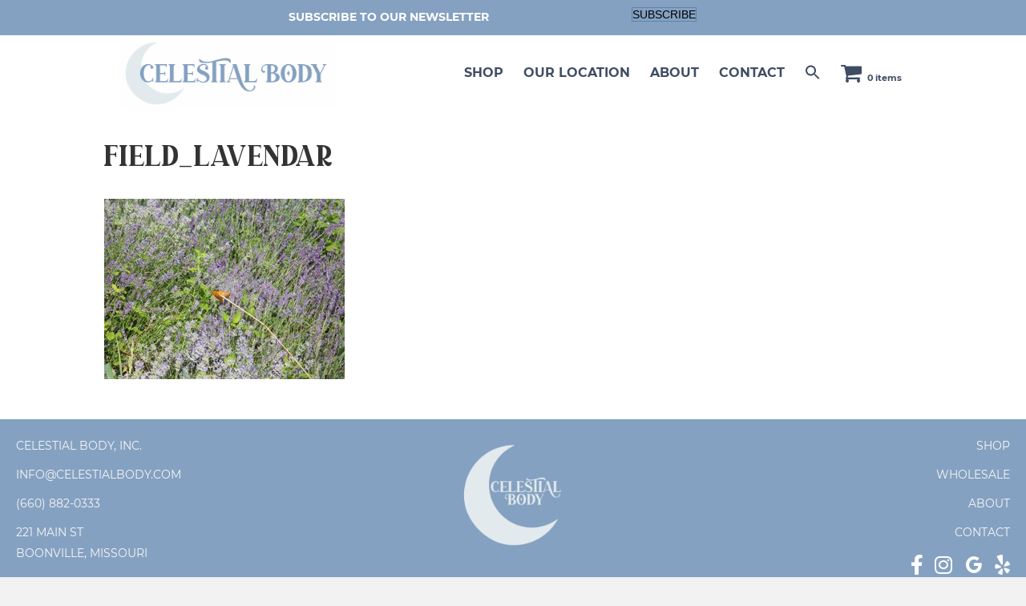

--- FILE ---
content_type: text/html; charset=UTF-8
request_url: https://celestialbody.com/home/field_lavendar
body_size: 14511
content:
<!DOCTYPE html>
<html lang="en-US">
<head>
<meta charset="UTF-8" />
<meta name='viewport' content='width=device-width, initial-scale=1.0' />
<meta http-equiv='X-UA-Compatible' content='IE=edge' />
<link rel="profile" href="https://gmpg.org/xfn/11" />
<meta name='robots' content='index, follow, max-image-preview:large, max-snippet:-1, max-video-preview:-1' />

	<!-- This site is optimized with the Yoast SEO plugin v26.8 - https://yoast.com/product/yoast-seo-wordpress/ -->
	<title>field_lavendar ~ Celestial Body, Inc.</title>
	<link rel="canonical" href="https://celestialbody.com/home/field_lavendar/" />
	<meta property="og:locale" content="en_US" />
	<meta property="og:type" content="article" />
	<meta property="og:title" content="field_lavendar ~ Celestial Body, Inc." />
	<meta property="og:url" content="https://celestialbody.com/home/field_lavendar/" />
	<meta property="og:site_name" content="Celestial Body, Inc." />
	<meta property="article:publisher" content="https://www.facebook.com/celestialbodyinc/" />
	<meta property="og:image" content="https://celestialbody.com/home/field_lavendar" />
	<meta property="og:image:width" content="300" />
	<meta property="og:image:height" content="225" />
	<meta property="og:image:type" content="image/jpeg" />
	<meta name="twitter:card" content="summary_large_image" />
	<script type="application/ld+json" class="yoast-schema-graph">{"@context":"https://schema.org","@graph":[{"@type":"WebPage","@id":"https://celestialbody.com/home/field_lavendar/","url":"https://celestialbody.com/home/field_lavendar/","name":"field_lavendar ~ Celestial Body, Inc.","isPartOf":{"@id":"https://celestialbody.com/#website"},"primaryImageOfPage":{"@id":"https://celestialbody.com/home/field_lavendar/#primaryimage"},"image":{"@id":"https://celestialbody.com/home/field_lavendar/#primaryimage"},"thumbnailUrl":"https://celestialbody.com/wp-content/uploads/2014/03/field_lavendar.jpg","datePublished":"2014-03-27T05:23:50+00:00","breadcrumb":{"@id":"https://celestialbody.com/home/field_lavendar/#breadcrumb"},"inLanguage":"en-US","potentialAction":[{"@type":"ReadAction","target":["https://celestialbody.com/home/field_lavendar/"]}]},{"@type":"ImageObject","inLanguage":"en-US","@id":"https://celestialbody.com/home/field_lavendar/#primaryimage","url":"https://celestialbody.com/wp-content/uploads/2014/03/field_lavendar.jpg","contentUrl":"https://celestialbody.com/wp-content/uploads/2014/03/field_lavendar.jpg","width":300,"height":225},{"@type":"BreadcrumbList","@id":"https://celestialbody.com/home/field_lavendar/#breadcrumb","itemListElement":[{"@type":"ListItem","position":1,"name":"Home","item":"https://celestialbody.com/"},{"@type":"ListItem","position":2,"name":"Discover The Wonders of Nature!","item":"https://celestialbody.com/"},{"@type":"ListItem","position":3,"name":"field_lavendar"}]},{"@type":"WebSite","@id":"https://celestialbody.com/#website","url":"https://celestialbody.com/","name":"Celestial Body, Inc.","description":"Natural Arts","publisher":{"@id":"https://celestialbody.com/#organization"},"potentialAction":[{"@type":"SearchAction","target":{"@type":"EntryPoint","urlTemplate":"https://celestialbody.com/?s={search_term_string}"},"query-input":{"@type":"PropertyValueSpecification","valueRequired":true,"valueName":"search_term_string"}}],"inLanguage":"en-US"},{"@type":"Organization","@id":"https://celestialbody.com/#organization","name":"Celestial Body, Inc","url":"https://celestialbody.com/","logo":{"@type":"ImageObject","inLanguage":"en-US","@id":"https://celestialbody.com/#/schema/logo/image/","url":"https://celestialbody.com/wp-content/uploads/2017/09/logowhite.jpg","contentUrl":"https://celestialbody.com/wp-content/uploads/2017/09/logowhite.jpg","width":1320,"height":1320,"caption":"Celestial Body, Inc"},"image":{"@id":"https://celestialbody.com/#/schema/logo/image/"},"sameAs":["https://www.facebook.com/celestialbodyinc/"]}]}</script>
	<!-- / Yoast SEO plugin. -->




<link rel="alternate" type="application/rss+xml" title="Celestial Body, Inc. &raquo; Feed" href="https://celestialbody.com/feed" />
<link rel="alternate" title="oEmbed (JSON)" type="application/json+oembed" href="https://celestialbody.com/wp-json/oembed/1.0/embed?url=https%3A%2F%2Fcelestialbody.com%2Fhome%2Ffield_lavendar" />
<link rel="alternate" title="oEmbed (XML)" type="text/xml+oembed" href="https://celestialbody.com/wp-json/oembed/1.0/embed?url=https%3A%2F%2Fcelestialbody.com%2Fhome%2Ffield_lavendar&#038;format=xml" />
<link rel="preload" href="https://celestialbody.com/wp-content/plugins/bb-plugin/fonts/fontawesome/5.15.4/webfonts/fa-solid-900.woff2" as="font" type="font/woff2" crossorigin="anonymous">
<link rel="preload" href="https://celestialbody.com/wp-content/plugins/bb-plugin/fonts/fontawesome/5.15.4/webfonts/fa-regular-400.woff2" as="font" type="font/woff2" crossorigin="anonymous">
<link rel="preload" href="https://celestialbody.com/wp-content/plugins/bb-plugin/fonts/fontawesome/5.15.4/webfonts/fa-brands-400.woff2" as="font" type="font/woff2" crossorigin="anonymous">
<style id='wp-img-auto-sizes-contain-inline-css'>
img:is([sizes=auto i],[sizes^="auto," i]){contain-intrinsic-size:3000px 1500px}
/*# sourceURL=wp-img-auto-sizes-contain-inline-css */
</style>
<style id='wp-emoji-styles-inline-css'>

	img.wp-smiley, img.emoji {
		display: inline !important;
		border: none !important;
		box-shadow: none !important;
		height: 1em !important;
		width: 1em !important;
		margin: 0 0.07em !important;
		vertical-align: -0.1em !important;
		background: none !important;
		padding: 0 !important;
	}
/*# sourceURL=wp-emoji-styles-inline-css */
</style>
<style id='wp-block-library-inline-css'>
:root{--wp-block-synced-color:#7a00df;--wp-block-synced-color--rgb:122,0,223;--wp-bound-block-color:var(--wp-block-synced-color);--wp-editor-canvas-background:#ddd;--wp-admin-theme-color:#007cba;--wp-admin-theme-color--rgb:0,124,186;--wp-admin-theme-color-darker-10:#006ba1;--wp-admin-theme-color-darker-10--rgb:0,107,160.5;--wp-admin-theme-color-darker-20:#005a87;--wp-admin-theme-color-darker-20--rgb:0,90,135;--wp-admin-border-width-focus:2px}@media (min-resolution:192dpi){:root{--wp-admin-border-width-focus:1.5px}}.wp-element-button{cursor:pointer}:root .has-very-light-gray-background-color{background-color:#eee}:root .has-very-dark-gray-background-color{background-color:#313131}:root .has-very-light-gray-color{color:#eee}:root .has-very-dark-gray-color{color:#313131}:root .has-vivid-green-cyan-to-vivid-cyan-blue-gradient-background{background:linear-gradient(135deg,#00d084,#0693e3)}:root .has-purple-crush-gradient-background{background:linear-gradient(135deg,#34e2e4,#4721fb 50%,#ab1dfe)}:root .has-hazy-dawn-gradient-background{background:linear-gradient(135deg,#faaca8,#dad0ec)}:root .has-subdued-olive-gradient-background{background:linear-gradient(135deg,#fafae1,#67a671)}:root .has-atomic-cream-gradient-background{background:linear-gradient(135deg,#fdd79a,#004a59)}:root .has-nightshade-gradient-background{background:linear-gradient(135deg,#330968,#31cdcf)}:root .has-midnight-gradient-background{background:linear-gradient(135deg,#020381,#2874fc)}:root{--wp--preset--font-size--normal:16px;--wp--preset--font-size--huge:42px}.has-regular-font-size{font-size:1em}.has-larger-font-size{font-size:2.625em}.has-normal-font-size{font-size:var(--wp--preset--font-size--normal)}.has-huge-font-size{font-size:var(--wp--preset--font-size--huge)}.has-text-align-center{text-align:center}.has-text-align-left{text-align:left}.has-text-align-right{text-align:right}.has-fit-text{white-space:nowrap!important}#end-resizable-editor-section{display:none}.aligncenter{clear:both}.items-justified-left{justify-content:flex-start}.items-justified-center{justify-content:center}.items-justified-right{justify-content:flex-end}.items-justified-space-between{justify-content:space-between}.screen-reader-text{border:0;clip-path:inset(50%);height:1px;margin:-1px;overflow:hidden;padding:0;position:absolute;width:1px;word-wrap:normal!important}.screen-reader-text:focus{background-color:#ddd;clip-path:none;color:#444;display:block;font-size:1em;height:auto;left:5px;line-height:normal;padding:15px 23px 14px;text-decoration:none;top:5px;width:auto;z-index:100000}html :where(.has-border-color){border-style:solid}html :where([style*=border-top-color]){border-top-style:solid}html :where([style*=border-right-color]){border-right-style:solid}html :where([style*=border-bottom-color]){border-bottom-style:solid}html :where([style*=border-left-color]){border-left-style:solid}html :where([style*=border-width]){border-style:solid}html :where([style*=border-top-width]){border-top-style:solid}html :where([style*=border-right-width]){border-right-style:solid}html :where([style*=border-bottom-width]){border-bottom-style:solid}html :where([style*=border-left-width]){border-left-style:solid}html :where(img[class*=wp-image-]){height:auto;max-width:100%}:where(figure){margin:0 0 1em}html :where(.is-position-sticky){--wp-admin--admin-bar--position-offset:var(--wp-admin--admin-bar--height,0px)}@media screen and (max-width:600px){html :where(.is-position-sticky){--wp-admin--admin-bar--position-offset:0px}}

/*# sourceURL=wp-block-library-inline-css */
</style><link rel='stylesheet' id='wc-blocks-style-css' href='https://celestialbody.com/wp-content/plugins/woocommerce/assets/client/blocks/wc-blocks.css?ver=wc-10.4.3' media='all' />
<style id='global-styles-inline-css'>
:root{--wp--preset--aspect-ratio--square: 1;--wp--preset--aspect-ratio--4-3: 4/3;--wp--preset--aspect-ratio--3-4: 3/4;--wp--preset--aspect-ratio--3-2: 3/2;--wp--preset--aspect-ratio--2-3: 2/3;--wp--preset--aspect-ratio--16-9: 16/9;--wp--preset--aspect-ratio--9-16: 9/16;--wp--preset--color--black: #000000;--wp--preset--color--cyan-bluish-gray: #abb8c3;--wp--preset--color--white: #ffffff;--wp--preset--color--pale-pink: #f78da7;--wp--preset--color--vivid-red: #cf2e2e;--wp--preset--color--luminous-vivid-orange: #ff6900;--wp--preset--color--luminous-vivid-amber: #fcb900;--wp--preset--color--light-green-cyan: #7bdcb5;--wp--preset--color--vivid-green-cyan: #00d084;--wp--preset--color--pale-cyan-blue: #8ed1fc;--wp--preset--color--vivid-cyan-blue: #0693e3;--wp--preset--color--vivid-purple: #9b51e0;--wp--preset--color--fl-heading-text: #333333;--wp--preset--color--fl-body-bg: #f2f2f2;--wp--preset--color--fl-body-text: #757575;--wp--preset--color--fl-accent: #85a1c1;--wp--preset--color--fl-accent-hover: #85a1c1;--wp--preset--color--fl-topbar-bg: #ffffff;--wp--preset--color--fl-topbar-text: #000000;--wp--preset--color--fl-topbar-link: #428bca;--wp--preset--color--fl-topbar-hover: #428bca;--wp--preset--color--fl-header-bg: #ffffff;--wp--preset--color--fl-header-text: #000000;--wp--preset--color--fl-header-link: #428bca;--wp--preset--color--fl-header-hover: #428bca;--wp--preset--color--fl-nav-bg: #ffffff;--wp--preset--color--fl-nav-link: #428bca;--wp--preset--color--fl-nav-hover: #428bca;--wp--preset--color--fl-content-bg: #ffffff;--wp--preset--color--fl-footer-widgets-bg: #ffffff;--wp--preset--color--fl-footer-widgets-text: #000000;--wp--preset--color--fl-footer-widgets-link: #428bca;--wp--preset--color--fl-footer-widgets-hover: #428bca;--wp--preset--color--fl-footer-bg: #ffffff;--wp--preset--color--fl-footer-text: #000000;--wp--preset--color--fl-footer-link: #428bca;--wp--preset--color--fl-footer-hover: #428bca;--wp--preset--gradient--vivid-cyan-blue-to-vivid-purple: linear-gradient(135deg,rgb(6,147,227) 0%,rgb(155,81,224) 100%);--wp--preset--gradient--light-green-cyan-to-vivid-green-cyan: linear-gradient(135deg,rgb(122,220,180) 0%,rgb(0,208,130) 100%);--wp--preset--gradient--luminous-vivid-amber-to-luminous-vivid-orange: linear-gradient(135deg,rgb(252,185,0) 0%,rgb(255,105,0) 100%);--wp--preset--gradient--luminous-vivid-orange-to-vivid-red: linear-gradient(135deg,rgb(255,105,0) 0%,rgb(207,46,46) 100%);--wp--preset--gradient--very-light-gray-to-cyan-bluish-gray: linear-gradient(135deg,rgb(238,238,238) 0%,rgb(169,184,195) 100%);--wp--preset--gradient--cool-to-warm-spectrum: linear-gradient(135deg,rgb(74,234,220) 0%,rgb(151,120,209) 20%,rgb(207,42,186) 40%,rgb(238,44,130) 60%,rgb(251,105,98) 80%,rgb(254,248,76) 100%);--wp--preset--gradient--blush-light-purple: linear-gradient(135deg,rgb(255,206,236) 0%,rgb(152,150,240) 100%);--wp--preset--gradient--blush-bordeaux: linear-gradient(135deg,rgb(254,205,165) 0%,rgb(254,45,45) 50%,rgb(107,0,62) 100%);--wp--preset--gradient--luminous-dusk: linear-gradient(135deg,rgb(255,203,112) 0%,rgb(199,81,192) 50%,rgb(65,88,208) 100%);--wp--preset--gradient--pale-ocean: linear-gradient(135deg,rgb(255,245,203) 0%,rgb(182,227,212) 50%,rgb(51,167,181) 100%);--wp--preset--gradient--electric-grass: linear-gradient(135deg,rgb(202,248,128) 0%,rgb(113,206,126) 100%);--wp--preset--gradient--midnight: linear-gradient(135deg,rgb(2,3,129) 0%,rgb(40,116,252) 100%);--wp--preset--font-size--small: 13px;--wp--preset--font-size--medium: 20px;--wp--preset--font-size--large: 36px;--wp--preset--font-size--x-large: 42px;--wp--preset--spacing--20: 0.44rem;--wp--preset--spacing--30: 0.67rem;--wp--preset--spacing--40: 1rem;--wp--preset--spacing--50: 1.5rem;--wp--preset--spacing--60: 2.25rem;--wp--preset--spacing--70: 3.38rem;--wp--preset--spacing--80: 5.06rem;--wp--preset--shadow--natural: 6px 6px 9px rgba(0, 0, 0, 0.2);--wp--preset--shadow--deep: 12px 12px 50px rgba(0, 0, 0, 0.4);--wp--preset--shadow--sharp: 6px 6px 0px rgba(0, 0, 0, 0.2);--wp--preset--shadow--outlined: 6px 6px 0px -3px rgb(255, 255, 255), 6px 6px rgb(0, 0, 0);--wp--preset--shadow--crisp: 6px 6px 0px rgb(0, 0, 0);}:where(.is-layout-flex){gap: 0.5em;}:where(.is-layout-grid){gap: 0.5em;}body .is-layout-flex{display: flex;}.is-layout-flex{flex-wrap: wrap;align-items: center;}.is-layout-flex > :is(*, div){margin: 0;}body .is-layout-grid{display: grid;}.is-layout-grid > :is(*, div){margin: 0;}:where(.wp-block-columns.is-layout-flex){gap: 2em;}:where(.wp-block-columns.is-layout-grid){gap: 2em;}:where(.wp-block-post-template.is-layout-flex){gap: 1.25em;}:where(.wp-block-post-template.is-layout-grid){gap: 1.25em;}.has-black-color{color: var(--wp--preset--color--black) !important;}.has-cyan-bluish-gray-color{color: var(--wp--preset--color--cyan-bluish-gray) !important;}.has-white-color{color: var(--wp--preset--color--white) !important;}.has-pale-pink-color{color: var(--wp--preset--color--pale-pink) !important;}.has-vivid-red-color{color: var(--wp--preset--color--vivid-red) !important;}.has-luminous-vivid-orange-color{color: var(--wp--preset--color--luminous-vivid-orange) !important;}.has-luminous-vivid-amber-color{color: var(--wp--preset--color--luminous-vivid-amber) !important;}.has-light-green-cyan-color{color: var(--wp--preset--color--light-green-cyan) !important;}.has-vivid-green-cyan-color{color: var(--wp--preset--color--vivid-green-cyan) !important;}.has-pale-cyan-blue-color{color: var(--wp--preset--color--pale-cyan-blue) !important;}.has-vivid-cyan-blue-color{color: var(--wp--preset--color--vivid-cyan-blue) !important;}.has-vivid-purple-color{color: var(--wp--preset--color--vivid-purple) !important;}.has-black-background-color{background-color: var(--wp--preset--color--black) !important;}.has-cyan-bluish-gray-background-color{background-color: var(--wp--preset--color--cyan-bluish-gray) !important;}.has-white-background-color{background-color: var(--wp--preset--color--white) !important;}.has-pale-pink-background-color{background-color: var(--wp--preset--color--pale-pink) !important;}.has-vivid-red-background-color{background-color: var(--wp--preset--color--vivid-red) !important;}.has-luminous-vivid-orange-background-color{background-color: var(--wp--preset--color--luminous-vivid-orange) !important;}.has-luminous-vivid-amber-background-color{background-color: var(--wp--preset--color--luminous-vivid-amber) !important;}.has-light-green-cyan-background-color{background-color: var(--wp--preset--color--light-green-cyan) !important;}.has-vivid-green-cyan-background-color{background-color: var(--wp--preset--color--vivid-green-cyan) !important;}.has-pale-cyan-blue-background-color{background-color: var(--wp--preset--color--pale-cyan-blue) !important;}.has-vivid-cyan-blue-background-color{background-color: var(--wp--preset--color--vivid-cyan-blue) !important;}.has-vivid-purple-background-color{background-color: var(--wp--preset--color--vivid-purple) !important;}.has-black-border-color{border-color: var(--wp--preset--color--black) !important;}.has-cyan-bluish-gray-border-color{border-color: var(--wp--preset--color--cyan-bluish-gray) !important;}.has-white-border-color{border-color: var(--wp--preset--color--white) !important;}.has-pale-pink-border-color{border-color: var(--wp--preset--color--pale-pink) !important;}.has-vivid-red-border-color{border-color: var(--wp--preset--color--vivid-red) !important;}.has-luminous-vivid-orange-border-color{border-color: var(--wp--preset--color--luminous-vivid-orange) !important;}.has-luminous-vivid-amber-border-color{border-color: var(--wp--preset--color--luminous-vivid-amber) !important;}.has-light-green-cyan-border-color{border-color: var(--wp--preset--color--light-green-cyan) !important;}.has-vivid-green-cyan-border-color{border-color: var(--wp--preset--color--vivid-green-cyan) !important;}.has-pale-cyan-blue-border-color{border-color: var(--wp--preset--color--pale-cyan-blue) !important;}.has-vivid-cyan-blue-border-color{border-color: var(--wp--preset--color--vivid-cyan-blue) !important;}.has-vivid-purple-border-color{border-color: var(--wp--preset--color--vivid-purple) !important;}.has-vivid-cyan-blue-to-vivid-purple-gradient-background{background: var(--wp--preset--gradient--vivid-cyan-blue-to-vivid-purple) !important;}.has-light-green-cyan-to-vivid-green-cyan-gradient-background{background: var(--wp--preset--gradient--light-green-cyan-to-vivid-green-cyan) !important;}.has-luminous-vivid-amber-to-luminous-vivid-orange-gradient-background{background: var(--wp--preset--gradient--luminous-vivid-amber-to-luminous-vivid-orange) !important;}.has-luminous-vivid-orange-to-vivid-red-gradient-background{background: var(--wp--preset--gradient--luminous-vivid-orange-to-vivid-red) !important;}.has-very-light-gray-to-cyan-bluish-gray-gradient-background{background: var(--wp--preset--gradient--very-light-gray-to-cyan-bluish-gray) !important;}.has-cool-to-warm-spectrum-gradient-background{background: var(--wp--preset--gradient--cool-to-warm-spectrum) !important;}.has-blush-light-purple-gradient-background{background: var(--wp--preset--gradient--blush-light-purple) !important;}.has-blush-bordeaux-gradient-background{background: var(--wp--preset--gradient--blush-bordeaux) !important;}.has-luminous-dusk-gradient-background{background: var(--wp--preset--gradient--luminous-dusk) !important;}.has-pale-ocean-gradient-background{background: var(--wp--preset--gradient--pale-ocean) !important;}.has-electric-grass-gradient-background{background: var(--wp--preset--gradient--electric-grass) !important;}.has-midnight-gradient-background{background: var(--wp--preset--gradient--midnight) !important;}.has-small-font-size{font-size: var(--wp--preset--font-size--small) !important;}.has-medium-font-size{font-size: var(--wp--preset--font-size--medium) !important;}.has-large-font-size{font-size: var(--wp--preset--font-size--large) !important;}.has-x-large-font-size{font-size: var(--wp--preset--font-size--x-large) !important;}
:where(.wp-block-visual-portfolio-loop.is-layout-flex){gap: 1.25em;}:where(.wp-block-visual-portfolio-loop.is-layout-grid){gap: 1.25em;}
/*# sourceURL=global-styles-inline-css */
</style>

<style id='classic-theme-styles-inline-css'>
/*! This file is auto-generated */
.wp-block-button__link{color:#fff;background-color:#32373c;border-radius:9999px;box-shadow:none;text-decoration:none;padding:calc(.667em + 2px) calc(1.333em + 2px);font-size:1.125em}.wp-block-file__button{background:#32373c;color:#fff;text-decoration:none}
/*# sourceURL=/wp-includes/css/classic-themes.min.css */
</style>
<link rel='stylesheet' id='wpa-css-css' href='https://celestialbody.com/wp-content/plugins/honeypot/includes/css/wpa.css?ver=2.3.04' media='all' />
<link rel='stylesheet' id='wpmenucart-icons-css' href='https://celestialbody.com/wp-content/plugins/woocommerce-menu-bar-cart/assets/css/wpmenucart-icons.min.css?ver=2.14.12' media='all' />
<style id='wpmenucart-icons-inline-css'>
@font-face{font-family:WPMenuCart;src:url(https://celestialbody.com/wp-content/plugins/woocommerce-menu-bar-cart/assets/fonts/WPMenuCart.eot);src:url(https://celestialbody.com/wp-content/plugins/woocommerce-menu-bar-cart/assets/fonts/WPMenuCart.eot?#iefix) format('embedded-opentype'),url(https://celestialbody.com/wp-content/plugins/woocommerce-menu-bar-cart/assets/fonts/WPMenuCart.woff2) format('woff2'),url(https://celestialbody.com/wp-content/plugins/woocommerce-menu-bar-cart/assets/fonts/WPMenuCart.woff) format('woff'),url(https://celestialbody.com/wp-content/plugins/woocommerce-menu-bar-cart/assets/fonts/WPMenuCart.ttf) format('truetype'),url(https://celestialbody.com/wp-content/plugins/woocommerce-menu-bar-cart/assets/fonts/WPMenuCart.svg#WPMenuCart) format('svg');font-weight:400;font-style:normal;font-display:swap}
/*# sourceURL=wpmenucart-icons-inline-css */
</style>
<link rel='stylesheet' id='wpmenucart-css' href='https://celestialbody.com/wp-content/plugins/woocommerce-menu-bar-cart/assets/css/wpmenucart-main.min.css?ver=2.14.12' media='all' />
<link rel='stylesheet' id='pdc-layout-styles-css' href='https://celestialbody.com/wp-content/plugins/woocommerce-product-details-customiser/assets/css/layout.css?ver=6.9' media='only screen and (min-width: 767px)' />
<link rel='stylesheet' id='woocommerce-layout-css' href='https://celestialbody.com/wp-content/plugins/woocommerce/assets/css/woocommerce-layout.css?ver=10.4.3' media='all' />
<link rel='stylesheet' id='woocommerce-smallscreen-css' href='https://celestialbody.com/wp-content/plugins/woocommerce/assets/css/woocommerce-smallscreen.css?ver=10.4.3' media='only screen and (max-width: 767px)' />
<link rel='stylesheet' id='woocommerce-general-css' href='https://celestialbody.com/wp-content/plugins/woocommerce/assets/css/woocommerce.css?ver=10.4.3' media='all' />
<style id='woocommerce-inline-inline-css'>
.woocommerce form .form-row .required { visibility: visible; }
/*# sourceURL=woocommerce-inline-inline-css */
</style>
<link rel='stylesheet' id='wpbaw-public-style-css' href='https://celestialbody.com/wp-content/plugins/wp-blog-and-widgets/assets/css/wpbaw-public.css?ver=2.6.6' media='all' />
<link rel='stylesheet' id='ivory-search-styles-css' href='https://celestialbody.com/wp-content/plugins/add-search-to-menu/public/css/ivory-search.min.css?ver=5.5.13' media='all' />
<link rel='stylesheet' id='font-awesome-5-css' href='https://celestialbody.com/wp-content/plugins/bb-plugin/fonts/fontawesome/5.15.4/css/all.min.css?ver=2.10.0.5' media='all' />
<link rel='stylesheet' id='dashicons-css' href='https://celestialbody.com/wp-includes/css/dashicons.min.css?ver=6.9' media='all' />
<link rel='stylesheet' id='fl-builder-layout-bundle-8b52520bfff780d2130bf478e9c5142e-css' href='https://celestialbody.com/wp-content/uploads/bb-plugin/cache/8b52520bfff780d2130bf478e9c5142e-layout-bundle.css?ver=2.10.0.5-1.5.2.1-20251125200437' media='all' />
<link rel='stylesheet' id='__EPYT__style-css' href='https://celestialbody.com/wp-content/plugins/youtube-embed-plus/styles/ytprefs.min.css?ver=14.2.4' media='all' />
<style id='__EPYT__style-inline-css'>

                .epyt-gallery-thumb {
                        width: 33.333%;
                }
                
/*# sourceURL=__EPYT__style-inline-css */
</style>
<link rel='stylesheet' id='jquery-magnificpopup-css' href='https://celestialbody.com/wp-content/plugins/bb-plugin/css/jquery.magnificpopup.min.css?ver=2.10.0.5' media='all' />
<link rel='stylesheet' id='base-css' href='https://celestialbody.com/wp-content/themes/bb-theme/css/base.min.css?ver=1.7.19.1' media='all' />
<link rel='stylesheet' id='fl-automator-skin-css' href='https://celestialbody.com/wp-content/uploads/bb-theme/skin-69324930c90a2.css?ver=1.7.19.1' media='all' />
<link rel='stylesheet' id='fl-child-theme-css' href='https://celestialbody.com/wp-content/themes/bb-theme-child/style.css?ver=6.9' media='all' />
<link rel='stylesheet' id='fl-builder-google-fonts-6c3d42a194213c8ee290e9def46f79e7-css' href='https://celestialbody.com/wp-content/cache/perfmatters/celestialbody.com/fonts/d83e56f65dc3.google-fonts.min.css' media='all' />
<script src="https://celestialbody.com/wp-includes/js/jquery/jquery.min.js?ver=3.7.1" id="jquery-core-js"></script>
<script src="https://celestialbody.com/wp-includes/js/jquery/jquery-migrate.min.js?ver=3.4.1" id="jquery-migrate-js"></script>
<script src="https://celestialbody.com/wp-content/plugins/woocommerce/assets/js/jquery-blockui/jquery.blockUI.min.js?ver=2.7.0-wc.10.4.3" id="wc-jquery-blockui-js" defer data-wp-strategy="defer"></script>
<script id="wc-add-to-cart-js-extra">
var wc_add_to_cart_params = {"ajax_url":"/wp-admin/admin-ajax.php","wc_ajax_url":"/?wc-ajax=%%endpoint%%","i18n_view_cart":"View cart","cart_url":"https://celestialbody.com/cart","is_cart":"","cart_redirect_after_add":"no"};
//# sourceURL=wc-add-to-cart-js-extra
</script>
<script src="https://celestialbody.com/wp-content/plugins/woocommerce/assets/js/frontend/add-to-cart.min.js?ver=10.4.3" id="wc-add-to-cart-js" defer data-wp-strategy="defer"></script>
<script src="https://celestialbody.com/wp-content/plugins/woocommerce/assets/js/js-cookie/js.cookie.min.js?ver=2.1.4-wc.10.4.3" id="wc-js-cookie-js" defer data-wp-strategy="defer"></script>
<script id="woocommerce-js-extra">
var woocommerce_params = {"ajax_url":"/wp-admin/admin-ajax.php","wc_ajax_url":"/?wc-ajax=%%endpoint%%","i18n_password_show":"Show password","i18n_password_hide":"Hide password"};
//# sourceURL=woocommerce-js-extra
</script>
<script src="https://celestialbody.com/wp-content/plugins/woocommerce/assets/js/frontend/woocommerce.min.js?ver=10.4.3" id="woocommerce-js" defer data-wp-strategy="defer"></script>
<script id="__ytprefs__-js-extra">
var _EPYT_ = {"ajaxurl":"https://celestialbody.com/wp-admin/admin-ajax.php","security":"7590601b44","gallery_scrolloffset":"20","eppathtoscripts":"https://celestialbody.com/wp-content/plugins/youtube-embed-plus/scripts/","eppath":"https://celestialbody.com/wp-content/plugins/youtube-embed-plus/","epresponsiveselector":"[\"iframe.__youtube_prefs__\",\"iframe[src*='youtube.com']\",\"iframe[src*='youtube-nocookie.com']\",\"iframe[data-ep-src*='youtube.com']\",\"iframe[data-ep-src*='youtube-nocookie.com']\",\"iframe[data-ep-gallerysrc*='youtube.com']\"]","epdovol":"1","version":"14.2.4","evselector":"iframe.__youtube_prefs__[src], iframe[src*=\"youtube.com/embed/\"], iframe[src*=\"youtube-nocookie.com/embed/\"]","ajax_compat":"","maxres_facade":"eager","ytapi_load":"light","pause_others":"","stopMobileBuffer":"1","facade_mode":"","not_live_on_channel":""};
//# sourceURL=__ytprefs__-js-extra
</script>
<script src="https://celestialbody.com/wp-content/plugins/youtube-embed-plus/scripts/ytprefs.min.js?ver=14.2.4" id="__ytprefs__-js"></script>
<link rel="https://api.w.org/" href="https://celestialbody.com/wp-json/" /><link rel="alternate" title="JSON" type="application/json" href="https://celestialbody.com/wp-json/wp/v2/media/71" /><link rel="EditURI" type="application/rsd+xml" title="RSD" href="https://celestialbody.com/xmlrpc.php?rsd" />
<meta name="generator" content="WordPress 6.9" />
<meta name="generator" content="WooCommerce 10.4.3" />
<link rel='shortlink' href='https://celestialbody.com/?p=71' />
<script type='text/javascript'>
/* <![CDATA[ */
var VPData = {"version":"3.4.1","pro":false,"__":{"couldnt_retrieve_vp":"Couldn't retrieve Visual Portfolio ID.","pswp_close":"Close (Esc)","pswp_share":"Share","pswp_fs":"Toggle fullscreen","pswp_zoom":"Zoom in\/out","pswp_prev":"Previous (arrow left)","pswp_next":"Next (arrow right)","pswp_share_fb":"Share on Facebook","pswp_share_tw":"Tweet","pswp_share_x":"X","pswp_share_pin":"Pin it","pswp_download":"Download","fancybox_close":"Close","fancybox_next":"Next","fancybox_prev":"Previous","fancybox_error":"The requested content cannot be loaded. <br \/> Please try again later.","fancybox_play_start":"Start slideshow","fancybox_play_stop":"Pause slideshow","fancybox_full_screen":"Full screen","fancybox_thumbs":"Thumbnails","fancybox_download":"Download","fancybox_share":"Share","fancybox_zoom":"Zoom"},"settingsPopupGallery":{"enable_on_wordpress_images":false,"vendor":"fancybox","deep_linking":false,"deep_linking_url_to_share_images":false,"show_arrows":true,"show_counter":true,"show_zoom_button":true,"show_fullscreen_button":true,"show_share_button":true,"show_close_button":true,"show_thumbs":true,"show_download_button":false,"show_slideshow":false,"click_to_zoom":true,"restore_focus":true},"screenSizes":[320,576,768,992,1200]};
/* ]]> */
</script>
		<noscript>
			<style type="text/css">
				.vp-portfolio__preloader-wrap{display:none}.vp-portfolio__filter-wrap,.vp-portfolio__items-wrap,.vp-portfolio__pagination-wrap,.vp-portfolio__sort-wrap{opacity:1;visibility:visible}.vp-portfolio__item .vp-portfolio__item-img noscript+img,.vp-portfolio__thumbnails-wrap{display:none}
			</style>
		</noscript>
		<style type="text/css">dd ul.bulleted {  float:none;clear:both; }</style>	<noscript><style>.woocommerce-product-gallery{ opacity: 1 !important; }</style></noscript>
			<style type="text/css">
			/* If html does not have either class, do not show lazy loaded images. */
			html:not(.vp-lazyload-enabled):not(.js) .vp-lazyload {
				display: none;
			}
		</style>
		<script>
			document.documentElement.classList.add(
				'vp-lazyload-enabled'
			);
		</script>
		<link rel="icon" href="https://celestialbody.com/wp-content/uploads/2020/10/cropped-Untitled-design-2020-10-23T105424.783-32x32.png" sizes="32x32" />
<link rel="icon" href="https://celestialbody.com/wp-content/uploads/2020/10/cropped-Untitled-design-2020-10-23T105424.783-192x192.png" sizes="192x192" />
<link rel="apple-touch-icon" href="https://celestialbody.com/wp-content/uploads/2020/10/cropped-Untitled-design-2020-10-23T105424.783-180x180.png" />
<meta name="msapplication-TileImage" content="https://celestialbody.com/wp-content/uploads/2020/10/cropped-Untitled-design-2020-10-23T105424.783-270x270.png" />
		<style id="wp-custom-css">
			@font-face {
    font-family: 'Duarose Serif';
    src: url('/wp-content/themes/bb-theme-child/fonts/DuaroseSerif.woff2') format('woff2'),
        url('/wp-content/themes/bb-theme-child/fonts/DuaroseSerif.woff') format('woff'),
        url('/wp-content/themes/bb-theme-child/fonts/DuaroseSerif.ttf') format('truetype'),
        url('/wp-content/themes/bb-theme-child/fonts/DuaroseSerif.svg#DuaroseSerif') format('svg');
    font-weight: normal;
    font-style: normal;
}

@font-face {
    font-family: 'Montserrat Regular';
    src: url('/wp-content/themes/bb-theme-child/fonts/Montserrat-Regular.woff2') format('woff2'),
        url('/wp-content/themes/bb-theme-child/fonts/Montserrat-Regular.woff') format('woff'),
        url('/wp-content/themes/bb-theme-child/fonts/Montserrat-Regular.ttf') format('truetype'),
        url('/wp-content/themes/bb-theme-child/fonts/Montserrat-Regular.svg#DuaroseSerif') format('svg');
    font-weight: normal;
    font-style: normal;
}

@font-face {
    font-family: 'Montserrat Bold';
    src: url('/wp-content/themes/bb-theme-child/fonts/Montserrat-Bold.woff2') format('woff2'),
        url('/wp-content/themes/bb-theme-child/fonts/Montserrat-Bold.woff') format('woff'),
        url('/wp-content/themes/bb-theme-child/fonts/Montserrat-Bold.ttf') format('truetype'),
        url('/wp-content/themes/bb-theme-child/fonts/Montserrat-Bold.svg#DuaroseSerif') format('svg');
    font-weight: normal;
    font-style: normal;
}

h1, h2{
	font-family:'Duarose Serif'; 
}
h3, h4{
	font-family:Montserrat Regular;
}
p{
	font-family:Montserrat Regular;
	line-height:1.9;
}
a{
	color:#808080;
}
a:hover{
	color:#85a1c1;
}
/* Start of Menu Customizing*/
.menu{
	font-family:Montserrat Bold;
}
.sub-menu{
	background-color:rgb(255, 255, 255,.87);
	border-radius:12px;
}
.sub-menu .menu-item:hover{
	background-color:#85A1C1;
	border-radius:12px;
	border-color:#ffff!important;
	border-style:solid !important;
}
.fl-has-submenu-container:hover{
	background-color:#85a1c1;
	border-radius:12px;
}
.fl-node-5f88ac282c71f .menu a:hover{
	color:#fff !important;
}
.menu-item:hover{
	background-color:#85a1c1;
	border-radius:12px;
}
.wpmenucart-icon-shopping-cart-0:before{
	font-size:28px;
}
.cartcontents{
	font-size:11px;
}
header .fl-theme-builder-header-scrolled div.header-text-center, header.fl-theme-builder-header-scrolled div.header-text-left, header.fl-theme-builder-header-scrolled div.header-text-right, header.fl-theme-builder-header-scrolled .hide-on-scroll {
	display:none !important;
}

/* End of Menu Customizing*/
/* Start of Shop Page Customizing*/
.woocommerce-breadcrumb{
	font-family: Montserrat Bold;
}
.orderby{
	font-family: Montserrat Regular;
}
.button{
	font-family:Montserrat Bold !important;
	color:#fff !important;
	background-color:#85A1C1 !important;
	text-transform:uppercase !important;
	font-size:11px !important;
	padding-top:10px !important;
		padding-bottom:10px !important;
	padding-right:16px !important;;
		padding-left:16px !important;
	border-color: rgb(255, 255, 255,0) !important;
	border-radius:13px !important;
}
.page-numbers .current{
	background-color:#85A1C1 !important;
}
.page-numbers{
	color:#000;
}

.woocommerce-product-details__short-description{
	font-family: Montserrat Regular; 
}
.posted_in{
	font-family:Montserrat Regular;
}
.description_tab{
	font-family: Montserrat;
	text-transform:uppercase;
}
.qty{
	font-family:Montserrat;
}
.woocommerce ul.products li.product .price{
	font-family:Montserrat Regular;
}
/* Start of contact form customization */
.gform_title{
	display:none;
}
.gfield_label{
	font-family: Montserrat Regular;
}
.name_first{
	font-family: Montserrat;
}
.name_last{
	font-family: Montserrat;
}
/* Make add the cart buttons be inline with each other*/
.woocommerce ul.products li.product h2 {
  line-height: 2.5ex;
  height: 5ex; /* 2.5ex for each visible line */
  overflow: hidden;
}
.woocommerce-loop-product__title{
	line-height:1.4 !important;
}
.fl-post-meta{
	display:none;
}
.product-name {
	font-family: Montserrat !important;
}
.product-price {
	font-family: Montserrat !important;
}
.product-quantity {
	font-family: Montserrat !important;
}
.product-subtotal {
	font-family: Montserrat !important;
}
.shop_table {
	font-family: Montserrat !important;
}
.page-description {
	font-size:17px;
}
.fl-content.col-md-12 .woocommerce-breadcrumb{
	display:none !important;
}
.page-title{
	display:none !important;
}

.wp-block-cover, .wp-block-cover-image{
	min-height:200px;
}
.wp-block-cover__inner-container { 
	font-size:45px !important;
}
.fl-screen-reader-text{
	display:none !important;
}
/* shop header customized */
@media (min-width:1366px) and (max-width:1920px){
	.wp-block-cover, .wp-block-cover-image{
	opacity:1;
	background-color:rgb(0, 0, 0, .4) !important;
	width:210%;
	margin-left: -150px !important; 
}
}
@media (min-width:1000px) and (max-width:1199px){
.wp-block-cover, .wp-block-cover-image{
	opacity:1;
	background-color:rgb(0, 0, 0, .4) !important;
	width:130%;
	margin-left: -30px !important; 
	}
}
.post-179 .button{
	display:none !important;
}
/* Pop Up customized */
.mc-modal-bg{
	opacity:.75 !important;
}
.modalContent__image {
	width:50% !important;
	min-height:100px !important;
	top:15px !important; 
	display: block !important;
  margin-left: auto !important;
  margin-right: auto !important;
	vertical-align:middle !important;
}

.content__titleDescription{
	margin-top:-90px !important;
	color:#000 !important;
}

.fl-menu .sub-menu {
    min-width: 240px;
}

/*@media(max-width:768px) {
.fl-builder-content .fl-node-5f88cebe5a2c7 .fl-module-content .fl-rich-text {
	background-color:rgba(255,255,255,.8);
}*/
}		</style>
		<style type="text/css" media="screen">.is-menu path.search-icon-path { fill: #3f4d63;}body .popup-search-close:after, body .search-close:after { border-color: #3f4d63;}body .popup-search-close:before, body .search-close:before { border-color: #3f4d63;}</style></head>
<body class="attachment wp-singular attachment-template-default attachmentid-71 attachment-jpeg wp-theme-bb-theme wp-child-theme-bb-theme-child theme-bb-theme fl-builder-2-10-0-5 fl-themer-1-5-2-1-20251125200437 fl-theme-1-7-19-1 fl-no-js collateral-product-columns-3 woocommerce-no-js bb-theme fl-theme-builder-header fl-theme-builder-header-header fl-theme-builder-footer fl-theme-builder-footer-footer fl-framework-base fl-preset-default fl-full-width fl-search-active" itemscope="itemscope" itemtype="https://schema.org/WebPage">
<a aria-label="Skip to content" class="fl-screen-reader-text" href="#fl-main-content">Skip to content</a><div class="fl-page">
	<header class="fl-builder-content fl-builder-content-1709 fl-builder-global-templates-locked" data-post-id="1709" data-type="header" data-sticky="1" data-sticky-on="" data-sticky-breakpoint="medium" data-shrink="1" data-overlay="0" data-overlay-bg="transparent" data-shrink-image-height="50px" role="banner" itemscope="itemscope" itemtype="http://schema.org/WPHeader"><div class="fl-row fl-row-full-width fl-row-bg-color fl-node-5f88ac282c720 fl-row-default-height fl-row-align-center fl-visible-desktop fl-visible-large fl-visible-medium hide-on-scroll" data-node="5f88ac282c720">
	<div class="fl-row-content-wrap">
						<div class="fl-row-content fl-row-fixed-width fl-node-content">
		
<div class="fl-col-group fl-node-5f88b25553675" data-node="5f88b25553675">
			<div class="fl-col fl-node-5f88b25553729 fl-col-bg-color" data-node="5f88b25553729">
	<div class="fl-col-content fl-node-content"><div class="fl-module fl-module-rich-text fl-node-5f88b26a72593" data-node="5f88b26a72593">
	<div class="fl-module-content fl-node-content">
		<div class="fl-rich-text">
	<p style="text-align: center; font-family: Montserrat Bold;">SUBSCRIBE TO OUR NEWSLETTER</p>
</div>
	</div>
</div>
</div>
</div>
			<div class="fl-col fl-node-5f88b2555372b fl-col-bg-color fl-col-small" data-node="5f88b2555372b">
	<div class="fl-col-content fl-node-content"><div class="fl-module fl-module-button fl-node-5f88b2a531822" data-node="5f88b2a531822">
	<div class="fl-module-content fl-node-content">
		<div class="fl-button-wrap fl-button-width-auto fl-button-center">
			<a href="/#subscribe"  target="_self"  class="fl-button" >
							<span class="fl-button-text">SUBSCRIBE</span>
					</a>
</div>
	</div>
</div>
</div>
</div>
	</div>
		</div>
	</div>
</div>
<div class="fl-row fl-row-full-width fl-row-bg-color fl-node-5f88ac282c716 fl-row-default-height fl-row-align-center" data-node="5f88ac282c716">
	<div class="fl-row-content-wrap">
						<div class="fl-row-content fl-row-fixed-width fl-node-content">
		
<div class="fl-col-group fl-node-5f88ac282c71b fl-col-group-equal-height fl-col-group-align-center fl-col-group-custom-width" data-node="5f88ac282c71b">
			<div class="fl-col fl-node-5f88ac282c71c fl-col-bg-color fl-col-small fl-col-small-custom-width" data-node="5f88ac282c71c">
	<div class="fl-col-content fl-node-content"><div class="fl-module fl-module-photo fl-node-5f88b492ad89a" data-node="5f88b492ad89a">
	<div class="fl-module-content fl-node-content">
		<div role="figure" class="fl-photo fl-photo-align-center" itemscope itemtype="https://schema.org/ImageObject">
	<div class="fl-photo-content fl-photo-img-png">
				<a href="https://celestialbody.com" target="_self" itemprop="url">
				<img loading="lazy" decoding="async" class="fl-photo-img wp-image-1719 size-full" src="https://celestialbody.com/wp-content/uploads/2020/10/celestial-logos-02.png" alt="celestial-logos-02" height="624" width="2000" title="celestial-logos-02"  data-no-lazy="1" itemprop="image" srcset="https://celestialbody.com/wp-content/uploads/2020/10/celestial-logos-02.png 2000w, https://celestialbody.com/wp-content/uploads/2020/10/celestial-logos-02-300x94.png 300w, https://celestialbody.com/wp-content/uploads/2020/10/celestial-logos-02-768x240.png 768w, https://celestialbody.com/wp-content/uploads/2020/10/celestial-logos-02-1024x319.png 1024w, https://celestialbody.com/wp-content/uploads/2020/10/celestial-logos-02-500x156.png 500w, https://celestialbody.com/wp-content/uploads/2020/10/celestial-logos-02-800x250.png 800w, https://celestialbody.com/wp-content/uploads/2020/10/celestial-logos-02-1280x399.png 1280w, https://celestialbody.com/wp-content/uploads/2020/10/celestial-logos-02-1920x599.png 1920w" sizes="auto, (max-width: 2000px) 100vw, 2000px" />
				</a>
					</div>
	</div>
	</div>
</div>
</div>
</div>
			<div class="fl-col fl-node-5f88ac282c71d fl-col-bg-color fl-col-small-custom-width" data-node="5f88ac282c71d">
	<div class="fl-col-content fl-node-content"><div class="fl-module fl-module-menu fl-node-5f88ac282c71f" data-node="5f88ac282c71f">
	<div class="fl-module-content fl-node-content">
		<div class="fl-menu fl-menu-responsive-toggle-mobile">
	<button class="fl-menu-mobile-toggle hamburger fl-content-ui-button" aria-haspopup="menu" aria-label="Menu"><span class="fl-menu-icon svg-container"><svg version="1.1" class="hamburger-menu" xmlns="http://www.w3.org/2000/svg" xmlns:xlink="http://www.w3.org/1999/xlink" viewBox="0 0 512 512">
<rect class="fl-hamburger-menu-top" width="512" height="102"/>
<rect class="fl-hamburger-menu-middle" y="205" width="512" height="102"/>
<rect class="fl-hamburger-menu-bottom" y="410" width="512" height="102"/>
</svg>
</span></button>	<div class="fl-clear"></div>
	<nav role="navigation" aria-label="Menu" itemscope="itemscope" itemtype="https://schema.org/SiteNavigationElement"><ul id="menu-main" class="menu fl-menu-horizontal fl-toggle-none"><li id="menu-item-1927" class="menu-item menu-item-type-post_type menu-item-object-page menu-item-has-children fl-has-submenu"><div class="fl-has-submenu-container"><a role="menuitem" href="https://celestialbody.com/shop" aria-haspopup="menu" aria-expanded="false" aria-controls="sub-menu-1927">SHOP</a></div><ul id="sub-menu-1927" class="sub-menu" role="menu">	<li id="menu-item-1745" class="menu-item menu-item-type-taxonomy menu-item-object-product_cat"><a role="menuitem" href="https://celestialbody.com/product-category/body-massage-oils">BODY &#038; MASSAGE OILS</a></li>	<li id="menu-item-1932" class="menu-item menu-item-type-custom menu-item-object-custom"><a role="menuitem" href="/product-category/cbd">CBD</a></li>	<li id="menu-item-1750" class="menu-item menu-item-type-taxonomy menu-item-object-product_cat"><a role="menuitem" href="https://celestialbody.com/product-category/creams-and-lotions">CREAMS &#038; LOTIONS</a></li>	<li id="menu-item-1751" class="menu-item menu-item-type-taxonomy menu-item-object-product_cat"><a role="menuitem" href="https://celestialbody.com/product-category/essential-oil">ESSENTIAL OILS</a></li>	<li id="menu-item-1746" class="menu-item menu-item-type-taxonomy menu-item-object-product_cat"><a role="menuitem" href="https://celestialbody.com/product-category/hydrosols">HYDROSOLS</a></li>	<li id="menu-item-1752" class="menu-item menu-item-type-taxonomy menu-item-object-product_cat"><a role="menuitem" href="https://celestialbody.com/product-category/masques-exfoliation">MASQUES &#038; EXFOLIATION</a></li>	<li id="menu-item-1747" class="menu-item menu-item-type-taxonomy menu-item-object-product_cat"><a role="menuitem" href="https://celestialbody.com/product-category/natural-remedies">NATURAL REMEDIES</a></li>	<li id="menu-item-1748" class="menu-item menu-item-type-taxonomy menu-item-object-product_cat"><a role="menuitem" href="https://celestialbody.com/product-category/soaps-cleansers">SOAPS &#038; CLEANSERS</a></li>	<li id="menu-item-1749" class="menu-item menu-item-type-taxonomy menu-item-object-product_cat"><a role="menuitem" href="https://celestialbody.com/product-category/the-zitz-line">THE ZITZ LINE</a></li>	<li id="menu-item-291" class="menu-item menu-item-type-post_type menu-item-object-page"><a role="menuitem" href="https://celestialbody.com/whole-sale">WHOLESALE</a></li></ul></li><li id="menu-item-263" class="menu-item menu-item-type-post_type menu-item-object-page menu-item-has-children fl-has-submenu"><div class="fl-has-submenu-container"><a role="menuitem" href="https://celestialbody.com/our-location" aria-haspopup="menu" aria-expanded="false" aria-controls="sub-menu-263">OUR LOCATION</a></div><ul id="sub-menu-263" class="sub-menu" role="menu">	<li id="menu-item-1722" class="menu-item menu-item-type-custom menu-item-object-custom"><a role="menuitem" href="/our-location">VISIT OUR STORE</a></li></ul></li><li id="menu-item-99" class="menu-item menu-item-type-post_type menu-item-object-page menu-item-has-children fl-has-submenu"><div class="fl-has-submenu-container"><a role="menuitem" href="https://celestialbody.com/about-us" aria-haspopup="menu" aria-expanded="false" aria-controls="sub-menu-99">ABOUT</a></div><ul id="sub-menu-99" class="sub-menu" role="menu">	<li id="menu-item-1724" class="menu-item menu-item-type-custom menu-item-object-custom"><a role="menuitem" href="/about">OUR STORY</a></li>	<li id="menu-item-1725" class="menu-item menu-item-type-post_type menu-item-object-page"><a role="menuitem" href="https://celestialbody.com/classess">CLASSES</a></li>	<li id="menu-item-1723" class="menu-item menu-item-type-post_type menu-item-object-page"><a role="menuitem" href="https://celestialbody.com/blog">BLOG</a></li></ul></li><li id="menu-item-1119" class="menu-item menu-item-type-post_type menu-item-object-page"><a role="menuitem" href="https://celestialbody.com/contact">CONTACT</a></li><li class=" astm-search-menu is-menu is-dropdown menu-item"><a href="#" role="button" aria-label="Search Icon Link"><svg width="20" height="20" class="search-icon" role="img" viewBox="2 9 20 5" focusable="false" aria-label="Search">
						<path class="search-icon-path" d="M15.5 14h-.79l-.28-.27C15.41 12.59 16 11.11 16 9.5 16 5.91 13.09 3 9.5 3S3 5.91 3 9.5 5.91 16 9.5 16c1.61 0 3.09-.59 4.23-1.57l.27.28v.79l5 4.99L20.49 19l-4.99-5zm-6 0C7.01 14 5 11.99 5 9.5S7.01 5 9.5 5 14 7.01 14 9.5 11.99 14 9.5 14z"></path></svg></a><form aria-label="Search" method="get" role="search" action="https://celestialbody.com/" title="Type and press Enter to search.">
	<input aria-label="Search" type="search" class="fl-search-input form-control" name="s" placeholder="Search"  value="" onfocus="if (this.value === 'Search') { this.value = ''; }" onblur="if (this.value === '') this.value='Search';" />
</form>
</li><li class="menu-item wpmenucartli wpmenucart-display-standard menu-item" id="wpmenucartli"><a class="wpmenucart-contents empty-wpmenucart-visible" href="https://celestialbody.com/store" title="Start shopping"><i class="wpmenucart-icon-shopping-cart-0" role="img" aria-label="Cart"></i><span class="cartcontents">0 items</span></a></li></ul></nav></div>
	</div>
</div>
</div>
</div>
	</div>
		</div>
	</div>
</div>
</header>	<div id="fl-main-content" class="fl-page-content" itemprop="mainContentOfPage" role="main">

		
<div class="fl-content-full container">
	<div class="row">
		<div class="fl-content col-md-12">
			<article class="fl-post post-71 attachment type-attachment status-inherit hentry" id="fl-post-71" itemscope="itemscope" itemtype="https://schema.org/CreativeWork">

		<header class="fl-post-header">
		<h1 class="fl-post-title" itemprop="headline">field_lavendar</h1>
			</header><!-- .fl-post-header -->
			<div class="fl-post-content clearfix" itemprop="text">
		<p class="attachment"><a href='https://celestialbody.com/wp-content/uploads/2014/03/field_lavendar.jpg'><img fetchpriority="high" decoding="async" width="300" height="225" src="https://celestialbody.com/wp-content/uploads/2014/03/field_lavendar-300x225.jpg" class="attachment-medium size-medium" alt="" /></a></p>
	</div><!-- .fl-post-content -->
	
</article>

<!-- .fl-post -->
		</div>
	</div>
</div>


	</div><!-- .fl-page-content -->
	<footer class="fl-builder-content fl-builder-content-1711 fl-builder-global-templates-locked" data-post-id="1711" data-type="footer" itemscope="itemscope" itemtype="http://schema.org/WPFooter"><div class="fl-row fl-row-full-width fl-row-bg-color fl-node-5f88ac684aaf2 fl-row-default-height fl-row-align-center" data-node="5f88ac684aaf2">
	<div class="fl-row-content-wrap">
						<div class="fl-row-content fl-row-fixed-width fl-node-content">
		
<div class="fl-col-group fl-node-5f88ac684aaf3" data-node="5f88ac684aaf3">
			<div class="fl-col fl-node-5f88ac684aaf6 fl-col-bg-color fl-col-small" data-node="5f88ac684aaf6">
	<div class="fl-col-content fl-node-content"><div class="fl-module fl-module-rich-text fl-node-5f88bff4c1ccd" data-node="5f88bff4c1ccd">
	<div class="fl-module-content fl-node-content">
		<div class="fl-rich-text">
	<p>CELESTIAL BODY, INC.</p>
</div>
	</div>
</div>
<div class="fl-module fl-module-rich-text fl-node-5f88c065337e5" data-node="5f88c065337e5">
	<div class="fl-module-content fl-node-content">
		<div class="fl-rich-text">
	<p><a href="mailto:info@celestialbody.com">INFO@CELESTIALBODY.COM</a></p>
</div>
	</div>
</div>
<div class="fl-module fl-module-rich-text fl-node-5f88c0d74f1f9" data-node="5f88c0d74f1f9">
	<div class="fl-module-content fl-node-content">
		<div class="fl-rich-text">
	<p><a href="tel:660-882-0333">(660) 882-0333</a></p>
</div>
	</div>
</div>
<div class="fl-module fl-module-rich-text fl-node-5f88c145c853b" data-node="5f88c145c853b">
	<div class="fl-module-content fl-node-content">
		<div class="fl-rich-text">
	<p><a href="https://www.google.com/maps/place/Celestial+Body+Aromatherapy/@38.9768651,-92.7443578,15z/data=!4m5!3m4!1s0x0:0xd1687478b5d9ee15!8m2!3d38.9768651!4d-92.7443578">221 MAIN ST<br />
BOONVILLE, MISSOURI</a></p>
</div>
	</div>
</div>
</div>
</div>
			<div class="fl-col fl-node-5f88ac684aaf5 fl-col-bg-color fl-col-small" data-node="5f88ac684aaf5">
	<div class="fl-col-content fl-node-content"><div class="fl-module fl-module-photo fl-node-5f88bd0635362" data-node="5f88bd0635362">
	<div class="fl-module-content fl-node-content">
		<div role="figure" class="fl-photo fl-photo-align-center" itemscope itemtype="https://schema.org/ImageObject">
	<div class="fl-photo-content fl-photo-img-png">
				<a href="https://celestialbody.com" target="_self" itemprop="url">
				<img loading="lazy" decoding="async" class="fl-photo-img wp-image-1729 size-full" src="https://celestialbody.com/wp-content/uploads/2020/10/celestial-logos-01.png" alt="celestial-logos-01" height="2000" width="2000" title="celestial-logos-01"  itemprop="image" srcset="https://celestialbody.com/wp-content/uploads/2020/10/celestial-logos-01.png 2000w, https://celestialbody.com/wp-content/uploads/2020/10/celestial-logos-01-150x150.png 150w, https://celestialbody.com/wp-content/uploads/2020/10/celestial-logos-01-300x300.png 300w, https://celestialbody.com/wp-content/uploads/2020/10/celestial-logos-01-768x768.png 768w, https://celestialbody.com/wp-content/uploads/2020/10/celestial-logos-01-1024x1024.png 1024w, https://celestialbody.com/wp-content/uploads/2020/10/celestial-logos-01-500x500.png 500w, https://celestialbody.com/wp-content/uploads/2020/10/celestial-logos-01-800x800.png 800w, https://celestialbody.com/wp-content/uploads/2020/10/celestial-logos-01-1280x1280.png 1280w, https://celestialbody.com/wp-content/uploads/2020/10/celestial-logos-01-1920x1920.png 1920w, https://celestialbody.com/wp-content/uploads/2020/10/celestial-logos-01-100x100.png 100w" sizes="auto, (max-width: 2000px) 100vw, 2000px" />
				</a>
					</div>
	</div>
	</div>
</div>
</div>
</div>
			<div class="fl-col fl-node-5f88ac684aaf4 fl-col-bg-color fl-col-small" data-node="5f88ac684aaf4">
	<div class="fl-col-content fl-node-content"><div class="fl-module fl-module-rich-text fl-node-5f88c59e45454 fl-visible-desktop fl-visible-large fl-visible-medium" data-node="5f88c59e45454">
	<div class="fl-module-content fl-node-content">
		<div class="fl-rich-text">
	<p style="text-align: right;"><a href="https://celestialbody.com/shop">SHOP</a></p>
</div>
	</div>
</div>
<div class="fl-module fl-module-rich-text fl-node-5f88c5c383f41 fl-visible-desktop fl-visible-large fl-visible-medium" data-node="5f88c5c383f41">
	<div class="fl-module-content fl-node-content">
		<div class="fl-rich-text">
	<p style="text-align: right;"><a href="https://celestialbody.com/whole-sale">WHOLESALE</a></p>
</div>
	</div>
</div>
<div class="fl-module fl-module-rich-text fl-node-5f88c5e9ca49d fl-visible-desktop fl-visible-large fl-visible-medium" data-node="5f88c5e9ca49d">
	<div class="fl-module-content fl-node-content">
		<div class="fl-rich-text">
	<p style="text-align: right;"><a href="https://celestialbody.com/about-us">ABOUT</a></p>
</div>
	</div>
</div>
<div class="fl-module fl-module-rich-text fl-node-5f88c62290427 fl-visible-desktop fl-visible-large" data-node="5f88c62290427">
	<div class="fl-module-content fl-node-content">
		<div class="fl-rich-text">
	<p style="text-align: right;"><a href="https://celestialbody.com/contact">CONTACT</a></p>
</div>
	</div>
</div>
<div class="fl-module fl-module-icon-group fl-node-5f93012de0f81" data-node="5f93012de0f81">
	<div class="fl-module-content fl-node-content">
		<div class="fl-icon-group">
	<span class="fl-icon">
								<a href="https://www.facebook.com/celestialbodyinc/" target="_blank" rel="noopener" >
							<i class="fab fa-facebook-f" aria-hidden="true"></i>
						</a>
			</span>
		<span class="fl-icon">
								<a href="https://www.instagram.com/celestialbodynaturalarts/" target="_blank" rel="noopener" >
							<i class="fab fa-instagram" aria-hidden="true"></i>
						</a>
			</span>
		<span class="fl-icon">
								<a href="https://www.google.com/search?q=celestial+body+missouri&#038;rlz=1C5CHFA_enUS886US887&#038;oq=celestial+body+missouri&#038;aqs=chrome..69i57.6719j0j1&#038;sourceid=chrome&#038;ie=UTF-8#lrd=0x87c33fa214ab5907:0xd1687478b5d9ee15,1,,," target="_blank" rel="noopener" >
							<i class="dashicons dashicons-before dashicons-googleplus" aria-hidden="true"></i>
						</a>
			</span>
		<span class="fl-icon">
								<a href="https://www.yelp.com/biz/celestial-body-aromatherapy-boonville" target="_blank" rel="noopener" >
							<i class="fab fa-yelp" aria-hidden="true"></i>
						</a>
			</span>
	</div>
	</div>
</div>
</div>
</div>
	</div>

<div class="fl-col-group fl-node-5f88bec0ed550" data-node="5f88bec0ed550">
			<div class="fl-col fl-node-5f88bec0ed5d4 fl-col-bg-color" data-node="5f88bec0ed5d4">
	<div class="fl-col-content fl-node-content"><div class="fl-module fl-module-rich-text fl-node-5f88bec0ed4e9" data-node="5f88bec0ed4e9">
	<div class="fl-module-content fl-node-content">
		<div class="fl-rich-text">
	<div class="gmail_default" style="text-align: center;">© Celestial Body 2021 | All Rights Reserved | <a href="/privacy-policy">Privacy Policy</a><span style="font-size: xx-small;"><br />
</span></div>
<div class="gmail_default" style="text-align: center;"><a href="https://www.cyberoptik.net/" target="_blank" rel="noopener"><span style="font-size: xx-small;">Brought to life by Prism Design Co </span></a></div>
</div>
	</div>
</div>
</div>
</div>
	</div>
		</div>
	</div>
</div>
</footer>	</div><!-- .fl-page -->
<script type="speculationrules">
{"prefetch":[{"source":"document","where":{"and":[{"href_matches":"/*"},{"not":{"href_matches":["/wp-*.php","/wp-admin/*","/wp-content/uploads/*","/wp-content/*","/wp-content/plugins/*","/wp-content/themes/bb-theme-child/*","/wp-content/themes/bb-theme/*","/*\\?(.+)"]}},{"not":{"selector_matches":"a[rel~=\"nofollow\"]"}},{"not":{"selector_matches":".no-prefetch, .no-prefetch a"}}]},"eagerness":"conservative"}]}
</script>
	<script>
		(function () {
			var c = document.body.className;
			c = c.replace(/woocommerce-no-js/, 'woocommerce-js');
			document.body.className = c;
		})();
	</script>
	<script src="https://celestialbody.com/wp-content/plugins/honeypot/includes/js/wpa.js?ver=2.3.04" id="wpascript-js"></script>
<script id="wpascript-js-after">
wpa_field_info = {"wpa_field_name":"slurmf2649","wpa_field_value":709152,"wpa_add_test":"no"}
//# sourceURL=wpascript-js-after
</script>
<script src="https://celestialbody.com/wp-content/plugins/wp-armour-extended/includes/js/wpae.js?ver=2.3.04" id="wpaescript-js"></script>
<script src="https://celestialbody.com/wp-content/plugins/bb-plugin/js/libs/jquery.imagesloaded.min.js?ver=2.10.0.5" id="imagesloaded-js"></script>
<script src="https://celestialbody.com/wp-content/plugins/bb-plugin/js/libs/jquery.ba-throttle-debounce.min.js?ver=2.10.0.5" id="jquery-throttle-js"></script>
<script src="https://celestialbody.com/wp-content/uploads/bb-plugin/cache/4781828e140fbf3fb590c8df449a6d05-layout-bundle.js?ver=2.10.0.5-1.5.2.1-20251125200437" id="fl-builder-layout-bundle-4781828e140fbf3fb590c8df449a6d05-js"></script>
<script src="https://celestialbody.com/wp-content/plugins/woocommerce/assets/js/sourcebuster/sourcebuster.min.js?ver=10.4.3" id="sourcebuster-js-js"></script>
<script id="wc-order-attribution-js-extra">
var wc_order_attribution = {"params":{"lifetime":1.0e-5,"session":30,"base64":false,"ajaxurl":"https://celestialbody.com/wp-admin/admin-ajax.php","prefix":"wc_order_attribution_","allowTracking":true},"fields":{"source_type":"current.typ","referrer":"current_add.rf","utm_campaign":"current.cmp","utm_source":"current.src","utm_medium":"current.mdm","utm_content":"current.cnt","utm_id":"current.id","utm_term":"current.trm","utm_source_platform":"current.plt","utm_creative_format":"current.fmt","utm_marketing_tactic":"current.tct","session_entry":"current_add.ep","session_start_time":"current_add.fd","session_pages":"session.pgs","session_count":"udata.vst","user_agent":"udata.uag"}};
//# sourceURL=wc-order-attribution-js-extra
</script>
<script src="https://celestialbody.com/wp-content/plugins/woocommerce/assets/js/frontend/order-attribution.min.js?ver=10.4.3" id="wc-order-attribution-js"></script>
<script src="https://celestialbody.com/wp-content/plugins/youtube-embed-plus/scripts/fitvids.min.js?ver=14.2.4" id="__ytprefsfitvids__-js"></script>
<script src="https://celestialbody.com/wp-content/plugins/bb-plugin/js/libs/jquery.magnificpopup.min.js?ver=2.10.0.5" id="jquery-magnificpopup-js"></script>
<script src="https://celestialbody.com/wp-content/plugins/bb-plugin/js/libs/jquery.fitvids.min.js?ver=1.2" id="jquery-fitvids-js"></script>
<script id="fl-automator-js-extra">
var themeopts = {"medium_breakpoint":"992","mobile_breakpoint":"768","lightbox":"enabled","scrollTopPosition":"800"};
//# sourceURL=fl-automator-js-extra
</script>
<script src="https://celestialbody.com/wp-content/themes/bb-theme/js/theme.min.js?ver=1.7.19.1" id="fl-automator-js"></script>
<script id="ivory-search-scripts-js-extra">
var IvorySearchVars = {"is_analytics_enabled":"1"};
//# sourceURL=ivory-search-scripts-js-extra
</script>
<script src="https://celestialbody.com/wp-content/plugins/add-search-to-menu/public/js/ivory-search.min.js?ver=5.5.13" id="ivory-search-scripts-js"></script>
<script src="https://celestialbody.com/wp-content/plugins/visual-portfolio/build/assets/js/pagination-infinite.js?ver=50005113e26cd2b547c0" id="visual-portfolio-pagination-infinite-js"></script>
<script id="wp-emoji-settings" type="application/json">
{"baseUrl":"https://s.w.org/images/core/emoji/17.0.2/72x72/","ext":".png","svgUrl":"https://s.w.org/images/core/emoji/17.0.2/svg/","svgExt":".svg","source":{"concatemoji":"https://celestialbody.com/wp-includes/js/wp-emoji-release.min.js?ver=6.9"}}
</script>
<script type="module">
/*! This file is auto-generated */
const a=JSON.parse(document.getElementById("wp-emoji-settings").textContent),o=(window._wpemojiSettings=a,"wpEmojiSettingsSupports"),s=["flag","emoji"];function i(e){try{var t={supportTests:e,timestamp:(new Date).valueOf()};sessionStorage.setItem(o,JSON.stringify(t))}catch(e){}}function c(e,t,n){e.clearRect(0,0,e.canvas.width,e.canvas.height),e.fillText(t,0,0);t=new Uint32Array(e.getImageData(0,0,e.canvas.width,e.canvas.height).data);e.clearRect(0,0,e.canvas.width,e.canvas.height),e.fillText(n,0,0);const a=new Uint32Array(e.getImageData(0,0,e.canvas.width,e.canvas.height).data);return t.every((e,t)=>e===a[t])}function p(e,t){e.clearRect(0,0,e.canvas.width,e.canvas.height),e.fillText(t,0,0);var n=e.getImageData(16,16,1,1);for(let e=0;e<n.data.length;e++)if(0!==n.data[e])return!1;return!0}function u(e,t,n,a){switch(t){case"flag":return n(e,"\ud83c\udff3\ufe0f\u200d\u26a7\ufe0f","\ud83c\udff3\ufe0f\u200b\u26a7\ufe0f")?!1:!n(e,"\ud83c\udde8\ud83c\uddf6","\ud83c\udde8\u200b\ud83c\uddf6")&&!n(e,"\ud83c\udff4\udb40\udc67\udb40\udc62\udb40\udc65\udb40\udc6e\udb40\udc67\udb40\udc7f","\ud83c\udff4\u200b\udb40\udc67\u200b\udb40\udc62\u200b\udb40\udc65\u200b\udb40\udc6e\u200b\udb40\udc67\u200b\udb40\udc7f");case"emoji":return!a(e,"\ud83e\u1fac8")}return!1}function f(e,t,n,a){let r;const o=(r="undefined"!=typeof WorkerGlobalScope&&self instanceof WorkerGlobalScope?new OffscreenCanvas(300,150):document.createElement("canvas")).getContext("2d",{willReadFrequently:!0}),s=(o.textBaseline="top",o.font="600 32px Arial",{});return e.forEach(e=>{s[e]=t(o,e,n,a)}),s}function r(e){var t=document.createElement("script");t.src=e,t.defer=!0,document.head.appendChild(t)}a.supports={everything:!0,everythingExceptFlag:!0},new Promise(t=>{let n=function(){try{var e=JSON.parse(sessionStorage.getItem(o));if("object"==typeof e&&"number"==typeof e.timestamp&&(new Date).valueOf()<e.timestamp+604800&&"object"==typeof e.supportTests)return e.supportTests}catch(e){}return null}();if(!n){if("undefined"!=typeof Worker&&"undefined"!=typeof OffscreenCanvas&&"undefined"!=typeof URL&&URL.createObjectURL&&"undefined"!=typeof Blob)try{var e="postMessage("+f.toString()+"("+[JSON.stringify(s),u.toString(),c.toString(),p.toString()].join(",")+"));",a=new Blob([e],{type:"text/javascript"});const r=new Worker(URL.createObjectURL(a),{name:"wpTestEmojiSupports"});return void(r.onmessage=e=>{i(n=e.data),r.terminate(),t(n)})}catch(e){}i(n=f(s,u,c,p))}t(n)}).then(e=>{for(const n in e)a.supports[n]=e[n],a.supports.everything=a.supports.everything&&a.supports[n],"flag"!==n&&(a.supports.everythingExceptFlag=a.supports.everythingExceptFlag&&a.supports[n]);var t;a.supports.everythingExceptFlag=a.supports.everythingExceptFlag&&!a.supports.flag,a.supports.everything||((t=a.source||{}).concatemoji?r(t.concatemoji):t.wpemoji&&t.twemoji&&(r(t.twemoji),r(t.wpemoji)))});
//# sourceURL=https://celestialbody.com/wp-includes/js/wp-emoji-loader.min.js
</script>
</body>
</html>
<!--
Performance optimized by Redis Object Cache. Learn more: https://wprediscache.com

Retrieved 5956 objects (3 MB) from Redis using PhpRedis (v6.2.0).
-->


--- FILE ---
content_type: text/css
request_url: https://celestialbody.com/wp-content/uploads/bb-plugin/cache/8b52520bfff780d2130bf478e9c5142e-layout-bundle.css?ver=2.10.0.5-1.5.2.1-20251125200437
body_size: 6502
content:
.fl-builder-content *,.fl-builder-content *:before,.fl-builder-content *:after {-webkit-box-sizing: border-box;-moz-box-sizing: border-box;box-sizing: border-box;}.fl-row:before,.fl-row:after,.fl-row-content:before,.fl-row-content:after,.fl-col-group:before,.fl-col-group:after,.fl-col:before,.fl-col:after,.fl-module:not([data-accepts]):before,.fl-module:not([data-accepts]):after,.fl-module-content:before,.fl-module-content:after {display: table;content: " ";}.fl-row:after,.fl-row-content:after,.fl-col-group:after,.fl-col:after,.fl-module:not([data-accepts]):after,.fl-module-content:after {clear: both;}.fl-clear {clear: both;}.fl-row,.fl-row-content {margin-left: auto;margin-right: auto;min-width: 0;}.fl-row-content-wrap {position: relative;}.fl-builder-mobile .fl-row-bg-photo .fl-row-content-wrap {background-attachment: scroll;}.fl-row-bg-video,.fl-row-bg-video .fl-row-content,.fl-row-bg-embed,.fl-row-bg-embed .fl-row-content {position: relative;}.fl-row-bg-video .fl-bg-video,.fl-row-bg-embed .fl-bg-embed-code {bottom: 0;left: 0;overflow: hidden;position: absolute;right: 0;top: 0;}.fl-row-bg-video .fl-bg-video video,.fl-row-bg-embed .fl-bg-embed-code video {bottom: 0;left: 0px;max-width: none;position: absolute;right: 0;top: 0px;}.fl-row-bg-video .fl-bg-video video {min-width: 100%;min-height: 100%;width: auto;height: auto;}.fl-row-bg-video .fl-bg-video iframe,.fl-row-bg-embed .fl-bg-embed-code iframe {pointer-events: none;width: 100vw;height: 56.25vw; max-width: none;min-height: 100vh;min-width: 177.77vh; position: absolute;top: 50%;left: 50%;-ms-transform: translate(-50%, -50%); -webkit-transform: translate(-50%, -50%); transform: translate(-50%, -50%);}.fl-bg-video-fallback {background-position: 50% 50%;background-repeat: no-repeat;background-size: cover;bottom: 0px;left: 0px;position: absolute;right: 0px;top: 0px;}.fl-row-bg-slideshow,.fl-row-bg-slideshow .fl-row-content {position: relative;}.fl-row .fl-bg-slideshow {bottom: 0;left: 0;overflow: hidden;position: absolute;right: 0;top: 0;z-index: 0;}.fl-builder-edit .fl-row .fl-bg-slideshow * {bottom: 0;height: auto !important;left: 0;position: absolute !important;right: 0;top: 0;}.fl-row-bg-overlay .fl-row-content-wrap:after {border-radius: inherit;content: '';display: block;position: absolute;top: 0;right: 0;bottom: 0;left: 0;z-index: 0;}.fl-row-bg-overlay .fl-row-content {position: relative;z-index: 1;}.fl-row-default-height .fl-row-content-wrap,.fl-row-custom-height .fl-row-content-wrap {display: -webkit-box;display: -webkit-flex;display: -ms-flexbox;display: flex;min-height: 100vh;}.fl-row-overlap-top .fl-row-content-wrap {display: -webkit-inline-box;display: -webkit-inline-flex;display: -moz-inline-box;display: -ms-inline-flexbox;display: inline-flex;width: 100%;}.fl-row-default-height .fl-row-content-wrap,.fl-row-custom-height .fl-row-content-wrap {min-height: 0;}.fl-row-default-height .fl-row-content,.fl-row-full-height .fl-row-content,.fl-row-custom-height .fl-row-content {-webkit-box-flex: 1 1 auto; -moz-box-flex: 1 1 auto;-webkit-flex: 1 1 auto;-ms-flex: 1 1 auto;flex: 1 1 auto;}.fl-row-default-height .fl-row-full-width.fl-row-content,.fl-row-full-height .fl-row-full-width.fl-row-content,.fl-row-custom-height .fl-row-full-width.fl-row-content {max-width: 100%;width: 100%;}.fl-row-default-height.fl-row-align-center .fl-row-content-wrap,.fl-row-full-height.fl-row-align-center .fl-row-content-wrap,.fl-row-custom-height.fl-row-align-center .fl-row-content-wrap {-webkit-align-items: center;-webkit-box-align: center;-webkit-box-pack: center;-webkit-justify-content: center;-ms-flex-align: center;-ms-flex-pack: center;justify-content: center;align-items: center;}.fl-row-default-height.fl-row-align-bottom .fl-row-content-wrap,.fl-row-full-height.fl-row-align-bottom .fl-row-content-wrap,.fl-row-custom-height.fl-row-align-bottom .fl-row-content-wrap {-webkit-align-items: flex-end;-webkit-justify-content: flex-end;-webkit-box-align: end;-webkit-box-pack: end;-ms-flex-align: end;-ms-flex-pack: end;justify-content: flex-end;align-items: flex-end;}.fl-col-group-equal-height {display: flex;flex-wrap: wrap;width: 100%;}.fl-col-group-equal-height.fl-col-group-has-child-loading {flex-wrap: nowrap;}.fl-col-group-equal-height .fl-col,.fl-col-group-equal-height .fl-col-content {display: flex;flex: 1 1 auto;}.fl-col-group-equal-height .fl-col-content {flex-direction: column;flex-shrink: 1;min-width: 1px;max-width: 100%;width: 100%;}.fl-col-group-equal-height:before,.fl-col-group-equal-height .fl-col:before,.fl-col-group-equal-height .fl-col-content:before,.fl-col-group-equal-height:after,.fl-col-group-equal-height .fl-col:after,.fl-col-group-equal-height .fl-col-content:after{content: none;}.fl-col-group-nested.fl-col-group-equal-height.fl-col-group-align-top .fl-col-content,.fl-col-group-equal-height.fl-col-group-align-top .fl-col-content {justify-content: flex-start;}.fl-col-group-nested.fl-col-group-equal-height.fl-col-group-align-center .fl-col-content,.fl-col-group-equal-height.fl-col-group-align-center .fl-col-content {justify-content: center;}.fl-col-group-nested.fl-col-group-equal-height.fl-col-group-align-bottom .fl-col-content,.fl-col-group-equal-height.fl-col-group-align-bottom .fl-col-content {justify-content: flex-end;}.fl-col-group-equal-height.fl-col-group-align-center .fl-col-group {width: 100%;}.fl-col {float: left;min-height: 1px;}.fl-col-bg-overlay .fl-col-content {position: relative;}.fl-col-bg-overlay .fl-col-content:after {border-radius: inherit;content: '';display: block;position: absolute;top: 0;right: 0;bottom: 0;left: 0;z-index: 0;}.fl-col-bg-overlay .fl-module {position: relative;z-index: 2;}.single:not(.woocommerce).single-fl-builder-template .fl-content {width: 100%;}.fl-builder-layer {position: absolute;top:0;left:0;right: 0;bottom: 0;z-index: 0;pointer-events: none;overflow: hidden;}.fl-builder-shape-layer {z-index: 0;}.fl-builder-shape-layer.fl-builder-bottom-edge-layer {z-index: 1;}.fl-row-bg-overlay .fl-builder-shape-layer {z-index: 1;}.fl-row-bg-overlay .fl-builder-shape-layer.fl-builder-bottom-edge-layer {z-index: 2;}.fl-row-has-layers .fl-row-content {z-index: 1;}.fl-row-bg-overlay .fl-row-content {z-index: 2;}.fl-builder-layer > * {display: block;position: absolute;top:0;left:0;width: 100%;}.fl-builder-layer + .fl-row-content {position: relative;}.fl-builder-layer .fl-shape {fill: #aaa;stroke: none;stroke-width: 0;width:100%;}@supports (-webkit-touch-callout: inherit) {.fl-row.fl-row-bg-parallax .fl-row-content-wrap,.fl-row.fl-row-bg-fixed .fl-row-content-wrap {background-position: center !important;background-attachment: scroll !important;}}@supports (-webkit-touch-callout: none) {.fl-row.fl-row-bg-fixed .fl-row-content-wrap {background-position: center !important;background-attachment: scroll !important;}}.fl-clearfix:before,.fl-clearfix:after {display: table;content: " ";}.fl-clearfix:after {clear: both;}.sr-only {position: absolute;width: 1px;height: 1px;padding: 0;overflow: hidden;clip: rect(0,0,0,0);white-space: nowrap;border: 0;}.fl-builder-content .fl-button:is(a, button),.fl-builder-content a.fl-button:visited {border-radius: 4px;display: inline-block;font-size: 16px;font-weight: normal;line-height: 18px;padding: 12px 24px;text-decoration: none;text-shadow: none;}.fl-builder-content .fl-button:hover {text-decoration: none;}.fl-builder-content .fl-button:active {position: relative;top: 1px;}.fl-builder-content .fl-button-width-full .fl-button {width: 100%;display: block;text-align: center;}.fl-builder-content .fl-button-width-custom .fl-button {display: inline-block;text-align: center;max-width: 100%;}.fl-builder-content .fl-button-left {text-align: left;}.fl-builder-content .fl-button-center {text-align: center;}.fl-builder-content .fl-button-right {text-align: right;}.fl-builder-content .fl-button i {font-size: 1.3em;height: auto;margin-right:8px;vertical-align: middle;width: auto;}.fl-builder-content .fl-button i.fl-button-icon-after {margin-left: 8px;margin-right: 0;}.fl-builder-content .fl-button-has-icon .fl-button-text {vertical-align: middle;}.fl-icon-wrap {display: inline-block;}.fl-icon {display: table-cell;vertical-align: middle;}.fl-icon a {text-decoration: none;}.fl-icon i {float: right;height: auto;width: auto;}.fl-icon i:before {border: none !important;height: auto;width: auto;}.fl-icon-text {display: table-cell;text-align: left;padding-left: 15px;vertical-align: middle;}.fl-icon-text-empty {display: none;}.fl-icon-text *:last-child {margin: 0 !important;padding: 0 !important;}.fl-icon-text a {text-decoration: none;}.fl-icon-text span {display: block;}.fl-icon-text span.mce-edit-focus {min-width: 1px;}.fl-module img {max-width: 100%;}.fl-photo {line-height: 0;position: relative;}.fl-photo-align-left {text-align: left;}.fl-photo-align-center {text-align: center;}.fl-photo-align-right {text-align: right;}.fl-photo-content {display: inline-block;line-height: 0;position: relative;max-width: 100%;}.fl-photo-img-svg {width: 100%;}.fl-photo-content img {display: inline;height: auto;max-width: 100%;}.fl-photo-crop-circle img {-webkit-border-radius: 100%;-moz-border-radius: 100%;border-radius: 100%;}.fl-photo-caption {font-size: 13px;line-height: 18px;overflow: hidden;text-overflow: ellipsis;}.fl-photo-caption-below {padding-bottom: 20px;padding-top: 10px;}.fl-photo-caption-hover {background: rgba(0,0,0,0.7);bottom: 0;color: #fff;left: 0;opacity: 0;filter: alpha(opacity = 0);padding: 10px 15px;position: absolute;right: 0;-webkit-transition:opacity 0.3s ease-in;-moz-transition:opacity 0.3s ease-in;transition:opacity 0.3s ease-in;}.fl-photo-content:hover .fl-photo-caption-hover {opacity: 100;filter: alpha(opacity = 100);}.fl-builder-pagination,.fl-builder-pagination-load-more {padding: 40px 0;}.fl-builder-pagination ul.page-numbers {list-style: none;margin: 0;padding: 0;text-align: center;}.fl-builder-pagination li {display: inline-block;list-style: none;margin: 0;padding: 0;}.fl-builder-pagination li a.page-numbers,.fl-builder-pagination li span.page-numbers {border: 1px solid #e6e6e6;display: inline-block;padding: 5px 10px;margin: 0 0 5px;}.fl-builder-pagination li a.page-numbers:hover,.fl-builder-pagination li span.current {background: #f5f5f5;text-decoration: none;}.fl-slideshow,.fl-slideshow * {-webkit-box-sizing: content-box;-moz-box-sizing: content-box;box-sizing: content-box;}.fl-slideshow .fl-slideshow-image img {max-width: none !important;}.fl-slideshow-social {line-height: 0 !important;}.fl-slideshow-social * {margin: 0 !important;}.fl-builder-content .bx-wrapper .bx-viewport {background: transparent;border: none;box-shadow: none;left: 0;}.mfp-wrap button.mfp-arrow,.mfp-wrap button.mfp-arrow:active,.mfp-wrap button.mfp-arrow:hover,.mfp-wrap button.mfp-arrow:focus {background: transparent !important;border: none !important;outline: none;position: absolute;top: 50%;box-shadow: none !important;}.mfp-wrap .mfp-close,.mfp-wrap .mfp-close:active,.mfp-wrap .mfp-close:hover,.mfp-wrap .mfp-close:focus {background: transparent !important;border: none !important;outline: none;position: absolute;top: 0;box-shadow: none !important;}.admin-bar .mfp-wrap .mfp-close,.admin-bar .mfp-wrap .mfp-close:active,.admin-bar .mfp-wrap .mfp-close:hover,.admin-bar .mfp-wrap .mfp-close:focus {top: 32px!important;}img.mfp-img {padding: 0;}.mfp-counter {display: none;}.mfp-wrap .mfp-preloader.fa {font-size: 30px;}.fl-form-field {margin-bottom: 15px;}.fl-form-field input.fl-form-error {border-color: #DD6420;}.fl-form-error-message {clear: both;color: #DD6420;display: none;padding-top: 8px;font-size: 12px;font-weight: lighter;}.fl-form-button-disabled {opacity: 0.5;}.fl-animation {opacity: 0;}body.fl-no-js .fl-animation {opacity: 1;}.fl-builder-preview .fl-animation,.fl-builder-edit .fl-animation,.fl-animated {opacity: 1;}.fl-animated {animation-fill-mode: both;}.fl-button.fl-button-icon-animation i {width: 0 !important;opacity: 0;transition: all 0.2s ease-out;}.fl-button.fl-button-icon-animation:hover i {opacity: 1 !important;}.fl-button.fl-button-icon-animation i.fl-button-icon-after {margin-left: 0px !important;}.fl-button.fl-button-icon-animation:hover i.fl-button-icon-after {margin-left: 10px !important;}.fl-button.fl-button-icon-animation i.fl-button-icon-before {margin-right: 0 !important;}.fl-button.fl-button-icon-animation:hover i.fl-button-icon-before {margin-right: 20px !important;margin-left: -10px;}@media (max-width: 1200px) {}@media (max-width: 992px) { .fl-col-group.fl-col-group-medium-reversed {display: -webkit-flex;display: flex;-webkit-flex-wrap: wrap-reverse;flex-wrap: wrap-reverse;flex-direction: row-reverse;} }@media (max-width: 768px) { .fl-row-content-wrap {background-attachment: scroll !important;}.fl-row-bg-parallax .fl-row-content-wrap {background-attachment: scroll !important;background-position: center center !important;}.fl-col-group.fl-col-group-equal-height {display: block;}.fl-col-group.fl-col-group-equal-height.fl-col-group-custom-width {display: -webkit-box;display: -webkit-flex;display: flex;}.fl-col-group.fl-col-group-responsive-reversed {display: -webkit-flex;display: flex;-webkit-flex-wrap: wrap-reverse;flex-wrap: wrap-reverse;flex-direction: row-reverse;}.fl-col-group.fl-col-group-responsive-reversed .fl-col:not(.fl-col-small-custom-width) {flex-basis: 100%;width: 100% !important;}.fl-col-group.fl-col-group-medium-reversed:not(.fl-col-group-responsive-reversed) {display: unset;display: unset;-webkit-flex-wrap: unset;flex-wrap: unset;flex-direction: unset;}.fl-col {clear: both;float: none;margin-left: auto;margin-right: auto;width: auto !important;}.fl-col-small:not(.fl-col-small-full-width) {max-width: 400px;}.fl-block-col-resize {display:none;}.fl-row[data-node] .fl-row-content-wrap {margin: 0;padding-left: 0;padding-right: 0;}.fl-row[data-node] .fl-bg-video,.fl-row[data-node] .fl-bg-slideshow {left: 0;right: 0;}.fl-col[data-node] .fl-col-content {margin: 0;padding-left: 0;padding-right: 0;} }@media (min-width: 1201px) {html .fl-visible-large:not(.fl-visible-desktop),html .fl-visible-medium:not(.fl-visible-desktop),html .fl-visible-mobile:not(.fl-visible-desktop) {display: none;}}@media (min-width: 993px) and (max-width: 1200px) {html .fl-visible-desktop:not(.fl-visible-large),html .fl-visible-medium:not(.fl-visible-large),html .fl-visible-mobile:not(.fl-visible-large) {display: none;}}@media (min-width: 769px) and (max-width: 992px) {html .fl-visible-desktop:not(.fl-visible-medium),html .fl-visible-large:not(.fl-visible-medium),html .fl-visible-mobile:not(.fl-visible-medium) {display: none;}}@media (max-width: 768px) {html .fl-visible-desktop:not(.fl-visible-mobile),html .fl-visible-large:not(.fl-visible-mobile),html .fl-visible-medium:not(.fl-visible-mobile) {display: none;}}.fl-col-content {display: flex;flex-direction: column;}.fl-row-fixed-width {max-width: 1100px;}.fl-builder-content > .fl-module-box {margin: 0;}.fl-row-content-wrap {margin-top: 0px;margin-right: 0px;margin-bottom: 0px;margin-left: 0px;padding-top: 20px;padding-right: 20px;padding-bottom: 20px;padding-left: 20px;}.fl-module-content, .fl-module:where(.fl-module:not(:has(> .fl-module-content))) {margin-top: 20px;margin-right: 20px;margin-bottom: 20px;margin-left: 20px;}.fl-node-5f88ac282c720 > .fl-row-content-wrap {background-color: #85a1c1;border-top-width: 1px;border-right-width: 0px;border-bottom-width: 1px;border-left-width: 0px;}.fl-node-5f88ac282c720 .fl-row-content {max-width: 688px;} .fl-node-5f88ac282c720 > .fl-row-content-wrap {padding-top:0px;padding-bottom:0px;}.fl-node-5f88ac282c716 > .fl-row-content-wrap {background-color: #ffffff;border-top-width: 1px;border-right-width: 0px;border-bottom-width: 1px;border-left-width: 0px;}.fl-node-5f88ac282c716 .fl-row-content {max-width: 1094px;} .fl-node-5f88ac282c716 > .fl-row-content-wrap {padding-top:5px;padding-bottom:0px;}.fl-node-5f88ac282c71c {width: 33.82%;}.fl-node-5f88ac282c71c > .fl-col-content {border-top-width: 1px;border-right-width: 1px;border-bottom-width: 1px;border-left-width: 1px;}@media(max-width: 768px) {.fl-builder-content .fl-node-5f88ac282c71c {width: 80% !important;max-width: none;clear: none;float: left;}}.fl-node-5f88b25553729 {width: 54.84%;}.fl-node-5f88ac282c71d {width: 66.18%;}.fl-node-5f88ac282c71d > .fl-col-content {border-top-width: 1px;border-right-width: 1px;border-bottom-width: 1px;border-left-width: 1px;}@media(max-width: 768px) {.fl-builder-content .fl-node-5f88ac282c71d {width: 20% !important;max-width: none;clear: none;float: left;}}.fl-node-5f88b2555372b {width: 45.16%;}.fl-menu ul,.fl-menu li{list-style: none;margin: 0;padding: 0;}.fl-menu .menu:before,.fl-menu .menu:after{content: '';display: table;clear: both;}.fl-menu-horizontal {display: inline-flex;flex-wrap: wrap;align-items: center;}.fl-menu li{position: relative;}.fl-menu a{display: block;padding: 10px;text-decoration: none;}.fl-menu a:hover{text-decoration: none;}.fl-menu .sub-menu{min-width: 220px;}.fl-module[data-node] .fl-menu .fl-menu-expanded .sub-menu {background-color: transparent;-webkit-box-shadow: none;-ms-box-shadow: none;box-shadow: none;}.fl-menu .fl-has-submenu:focus,.fl-menu .fl-has-submenu .sub-menu:focus,.fl-menu .fl-has-submenu-container:focus {outline: 0;}.fl-menu .fl-has-submenu-container:has(span.fl-menu-toggle) {position: relative;}.fl-menu .fl-has-submenu-container:has(button.fl-menu-toggle) {display: grid;grid-template-columns: 1fr 40px;}.fl-menu .fl-menu-accordion .fl-has-submenu > .sub-menu{display: none;}.fl-menu .fl-menu-accordion .fl-has-submenu.fl-active .hide-heading > .sub-menu {box-shadow: none;display: block !important;}.fl-menu span.fl-menu-toggle{position: absolute;top: 0;right: 0;bottom: 0;height: 100%;cursor: pointer;}.fl-menu button.fl-menu-toggle{all: unset;position: relative;cursor: pointer;}.fl-menu .fl-toggle-arrows .fl-menu-toggle:before{border-color: #333;}.fl-menu .fl-menu-expanded .fl-menu-toggle{display: none;}.fl-menu .fl-menu-mobile-toggle {position: relative;padding: 8px;background-color: transparent;border: none;color: #333;border-radius: 0;cursor: pointer;}.fl-menu .fl-menu-mobile-toggle:focus-visible,.fl-menu-mobile-close:focus-visible,.fl-menu .fl-menu-toggle:focus-visible {outline: 2px auto Highlight;outline: 2px auto -webkit-focus-ring-color;}.fl-menu .fl-menu-mobile-toggle.text{width: 100%;text-align: center;}.fl-menu .fl-menu-mobile-toggle.hamburger .fl-menu-mobile-toggle-label,.fl-menu .fl-menu-mobile-toggle.hamburger-label .fl-menu-mobile-toggle-label{display: inline-block;margin-left: 10px;vertical-align: middle;}.fl-menu .fl-menu-mobile-toggle.hamburger .svg-container,.fl-menu .fl-menu-mobile-toggle.hamburger-label .svg-container{display: inline-block;position: relative;width: 1.4em;height: 1.4em;vertical-align: middle;}.fl-menu .fl-menu-mobile-toggle.hamburger .hamburger-menu,.fl-menu .fl-menu-mobile-toggle.hamburger-label .hamburger-menu{position: absolute;top: 0;left: 0;right: 0;bottom: 0;}.fl-menu .fl-menu-mobile-toggle.hamburger .hamburger-menu rect,.fl-menu .fl-menu-mobile-toggle.hamburger-label .hamburger-menu rect{fill: currentColor;}li.mega-menu .hide-heading > a,li.mega-menu .hide-heading > .fl-has-submenu-container,li.mega-menu-disabled .hide-heading > a,li.mega-menu-disabled .hide-heading > .fl-has-submenu-container {display: none;}ul.fl-menu-horizontal li.mega-menu {position: static;}ul.fl-menu-horizontal li.mega-menu > ul.sub-menu {top: inherit !important;left: 0 !important;right: 0 !important;width: 100%;}ul.fl-menu-horizontal li.mega-menu.fl-has-submenu:hover > ul.sub-menu,ul.fl-menu-horizontal li.mega-menu.fl-has-submenu.focus > ul.sub-menu {display: flex !important;}ul.fl-menu-horizontal li.mega-menu > ul.sub-menu li {border-color: transparent;}ul.fl-menu-horizontal li.mega-menu > ul.sub-menu > li {width: 100%;}ul.fl-menu-horizontal li.mega-menu > ul.sub-menu > li > .fl-has-submenu-container a {font-weight: bold;}ul.fl-menu-horizontal li.mega-menu > ul.sub-menu > li > .fl-has-submenu-container a:hover {background: transparent;}ul.fl-menu-horizontal li.mega-menu > ul.sub-menu .fl-menu-toggle {display: none;}ul.fl-menu-horizontal li.mega-menu > ul.sub-menu ul.sub-menu {background: transparent;-webkit-box-shadow: none;-ms-box-shadow: none;box-shadow: none;display: block;min-width: 0;opacity: 1;padding: 0;position: static;visibility: visible;}:where(.fl-col-group-medium-reversed, .fl-col-group-responsive-reversed, .fl-col-group-equal-height.fl-col-group-custom-width) > .fl-menu-mobile-clone {flex: 1 1 100%;}.fl-menu-mobile-clone {clear: both;}.fl-menu-mobile-clone .fl-menu .menu {float: none !important;}.fl-menu-mobile-flyout .fl-menu-mobile-close,.fl-menu-mobile-flyout .fl-menu-mobile-close:hover,.fl-menu-mobile-flyout .fl-menu-mobile-close:focus {background: none;border: 0 none;color: inherit;font-size: 18px;padding: 10px 15px;margin: 5px 0;cursor: pointer;}.fl-node-5f88ac282c71f .menu-item a {color: #3F4D63;}.fl-node-5f88ac282c71f .menu .fl-has-submenu .sub-menu{display: none;}.fl-node-5f88ac282c71f .fl-menu .sub-menu {-webkit-box-shadow: 0 1px 20px rgba(0,0,0,0.1);-ms-box-shadow: 0 1px 20px rgba(0,0,0,0.1);box-shadow: 0 1px 20px rgba(0,0,0,0.1);}.fl-node-5f88ac282c71f .fl-menu-horizontal.fl-toggle-arrows .fl-has-submenu-container a{padding-right: 26px;}.fl-node-5f88ac282c71f .fl-menu-horizontal.fl-toggle-arrows .fl-menu-toggle{width: 25px;}.fl-node-5f88ac282c71f .fl-menu-horizontal.fl-toggle-arrows .fl-menu-toggle,.fl-node-5f88ac282c71f .fl-menu-vertical.fl-toggle-arrows .fl-menu-toggle{width: 26px;}.fl-node-5f88ac282c71f .fl-menu li{border-top: 1px solid transparent;}.fl-node-5f88ac282c71f .fl-menu li:first-child{border-top: none;}@media ( max-width: 768px ) {.fl-node-5f88ac282c71f .fl-menu ul.menu {display: none;float: none;}.fl-node-5f88ac282c71f .fl-menu .sub-menu {-webkit-box-shadow: none;-ms-box-shadow: none;box-shadow: none;}.fl-node-5f88ac282c71f .fl-menu:not(.no-hover) .fl-has-submenu:hover > .sub-menu,.fl-node-5f88ac282c71f .mega-menu.fl-active .hide-heading > .sub-menu,.fl-node-5f88ac282c71f .mega-menu-disabled.fl-active .hide-heading > .sub-menu {display: block !important;}.fl-node-5f88ac282c71f .fl-menu-logo,.fl-node-5f88ac282c71f .fl-menu-search-item {display: none;}} @media ( min-width: 769px ) {.fl-node-5f88ac282c71f .fl-menu .menu > li{ display: inline-block; }.fl-node-5f88ac282c71f .menu li{border-left: 1px solid transparent;border-top: none;}.fl-node-5f88ac282c71f .menu li:first-child{border: none;}.fl-node-5f88ac282c71f .menu li li{border-top: 1px solid transparent;border-left: none;}.fl-node-5f88ac282c71f .menu .fl-has-submenu .sub-menu{position: absolute;top: 100%;left: 0;z-index: 10;visibility: hidden;opacity: 0;text-align:left;}.fl-node-5f88ac282c71f .fl-has-submenu .fl-has-submenu .sub-menu{top: 0;left: 100%;}.fl-node-5f88ac282c71f .fl-menu .fl-has-submenu:hover > .sub-menu,.fl-node-5f88ac282c71f .fl-menu .fl-has-submenu.focus > .sub-menu{display: block;visibility: visible;opacity: 1;}.fl-node-5f88ac282c71f .menu .fl-has-submenu.fl-menu-submenu-right .sub-menu{left: inherit;right: 0;}.fl-node-5f88ac282c71f .menu .fl-has-submenu .fl-has-submenu.fl-menu-submenu-right .sub-menu{top: 0;left: inherit;right: 100%;}.fl-node-5f88ac282c71f .fl-menu .fl-has-submenu.fl-active > .fl-has-submenu-container .fl-menu-toggle{-webkit-transform: none;-ms-transform: none;transform: none;}.fl-node-5f88ac282c71f .fl-menu .fl-menu-toggle{display: none;}.fl-node-5f88ac282c71f ul.sub-menu {padding-top: 0px;padding-right: 0px;padding-bottom: 0px;padding-left: 0px;}.fl-node-5f88ac282c71f ul.sub-menu a {}.fl-node-5f88ac282c71f .fl-menu .fl-menu-mobile-toggle{display: none;}}.fl-node-5f88ac282c71f .fl-menu .fl-menu-mobile-toggle {color: #3F4D63;font-size: 16px;text-transform: none;padding-top: 12px;padding-right: 12px;padding-bottom: 12px;padding-left: 12px;border-color: rgba( 0,0,0,0.1 );}.fl-node-5f88ac282c71f .fl-menu .fl-menu-mobile-toggle rect,.fl-node-5f88ac282c71f .fl-menu .fl-menu-mobile-toggle.hamburger .hamburger-menu rect {fill: #3F4D63;}.fl-node-5f88ac282c71f .fl-menu .fl-menu-mobile-toggle:hover,.fl-node-5f88ac282c71f .fl-menu .fl-menu-mobile-toggle.fl-active {}.fl-node-5f88ac282c71f .fl-menu .fl-menu-mobile-toggle:hover rect,.fl-node-5f88ac282c71f .fl-menu .fl-menu-mobile-toggle.fl-active rect,.fl-node-5f88ac282c71f .fl-menu .fl-menu-mobile-toggle.hamburger:hover .hamburger-menu rect,.fl-node-5f88ac282c71f .fl-menu .fl-menu-mobile-toggle.fl-active .hamburger-menu rect {}.fl-node-5f88ac282c71f ul.fl-menu-horizontal li.mega-menu > ul.sub-menu > li > .fl-has-submenu-container a:hover {color: #3F4D63;}.fl-node-5f88ac282c71f .fl-menu .menu, .fl-node-5f88ac282c71f .fl-menu .menu > li {font-size: 16px;line-height: 1;text-transform: none;}.fl-node-5f88ac282c71f .fl-menu {text-align: right;}.fl-node-5f88ac282c71f .fl-menu .menu {justify-content: right;}.fl-node-5f88ac282c71f .menu a {padding-top: 12px;padding-right: 12px;padding-bottom: 12px;padding-left: 12px;}.fl-node-5f88ac282c71f .fl-menu .menu .sub-menu > li {font-size: 16px;line-height: 1;}.fl-node-5f88ac282c71f .fl-menu .fl-menu-mobile-toggle {float: right;}@media(max-width: 1200px) {.fl-node-5f88ac282c71f .fl-menu .fl-menu-mobile-toggle {float: none;}}@media(max-width: 992px) {.fl-node-5f88ac282c71f .fl-menu .menu, .fl-node-5f88ac282c71f .fl-menu .menu > li {font-size: 14px;}.fl-node-5f88ac282c71f .fl-menu .fl-menu-mobile-toggle {float: none;}}@media(max-width: 768px) {.fl-node-5f88ac282c71f .menu li.fl-has-submenu ul.sub-menu {padding-left: 15px;}.fl-node-5f88ac282c71f .fl-menu .sub-menu {background-color: transparent;}.fl-node-5f88ac282c71f .fl-menu .fl-menu-mobile-toggle {float: none;}} .fl-node-5f88ac282c71f > .fl-module-content {margin-right:50px;}@media (max-width: 768px) { .fl-node-5f88ac282c71f > .fl-module-content { margin-right:20px; } }.fl-builder-content .fl-rich-text strong {font-weight: bold;}.fl-module.fl-rich-text p:last-child {margin-bottom: 0;}.fl-builder-edit .fl-module.fl-rich-text p:not(:has(~ *:not(.fl-block-overlay))) {margin-bottom: 0;}.fl-builder-content .fl-node-5f88b26a72593 .fl-module-content .fl-rich-text,.fl-builder-content .fl-node-5f88b26a72593 .fl-module-content .fl-rich-text * {color: #ffffff;}.fl-builder-content .fl-node-5f88b26a72593 .fl-rich-text, .fl-builder-content .fl-node-5f88b26a72593 .fl-rich-text *:not(b, strong) {font-size: 15px;letter-spacing: 2.5px;} .fl-node-5f88b26a72593 > .fl-module-content {margin-top:8px;margin-bottom:0px;}.fl-button:is(a, button) {cursor: pointer;}.fl-node-5f88b2a531822.fl-button-wrap, .fl-node-5f88b2a531822 .fl-button-wrap {text-align: center;}.fl-builder-content .fl-node-5f88b2a531822 .fl-button:is(a, button) {padding-top: 4px;padding-right: 16px;padding-bottom: 4px;padding-left: 16px;}.fl-builder-content .fl-node-5f88b2a531822 .fl-button:is(a, button), .fl-builder-content .fl-node-5f88b2a531822 a.fl-button:visited, .fl-page .fl-builder-content .fl-node-5f88b2a531822 .fl-button:is(a, button), .fl-page .fl-builder-content .fl-node-5f88b2a531822 a.fl-button:visited {font-family: Montserrat, sans-serif;font-weight: 700;font-size: 18px;border: 1px solid #d6dee1;background-color: #e2eaed;}.fl-builder-content .fl-node-5f88b2a531822 .fl-button:is(a, button):hover, .fl-builder-content .fl-node-5f88b2a531822 .fl-button:is(a, button):focus, .fl-page .fl-builder-content .fl-node-5f88b2a531822 .fl-button:is(a, button):hover, .fl-page .fl-builder-content .fl-node-5f88b2a531822 .fl-button:is(a, button):focus {border: 1px solid #d6dee1;}.fl-builder-content .fl-node-5f88b2a531822 .fl-button:is(a, button), .fl-builder-content .fl-node-5f88b2a531822 a.fl-button:visited, .fl-builder-content .fl-node-5f88b2a531822 .fl-button:is(a, button):hover, .fl-builder-content .fl-node-5f88b2a531822 .fl-button:is(a, button):focus, .fl-page .fl-builder-content .fl-node-5f88b2a531822 .fl-button:is(a, button), .fl-page .fl-builder-content .fl-node-5f88b2a531822 a.fl-button:visited, .fl-page .fl-builder-content .fl-node-5f88b2a531822 .fl-button:is(a, button):hover, .fl-page .fl-builder-content .fl-node-5f88b2a531822 .fl-button:is(a, button):focus {border-color: rgba(255,0,0,0);border-top-width: 3px;border-right-width: 3px;border-bottom-width: 3px;border-left-width: 3px;border-top-left-radius: 10px;border-top-right-radius: 10px;border-bottom-left-radius: 10px;border-bottom-right-radius: 10px;}.fl-builder-content .fl-module-button.fl-node-5f88b2a531822 .fl-button:is(a, button):hover, .fl-builder-content .fl-node-5f88b2a531822 .fl-button:is(a, button):focus, .fl-page .fl-builder-content .fl-module-button.fl-node-5f88b2a531822 .fl-button:is(a, button):hover, .fl-page .fl-builder-content .fl-node-5f88b2a531822 .fl-button:is(a, button):focus {border-color: #ffffff;}.fl-builder-content .fl-node-5f88b2a531822 .fl-button:is(a, button):hover, .fl-page .fl-builder-content .fl-node-5f88b2a531822 .fl-button:is(a, button):hover, .fl-page .fl-builder-content .fl-node-5f88b2a531822 .fl-button:is(a, button):hover, .fl-page .fl-page .fl-builder-content .fl-node-5f88b2a531822 .fl-button:is(a, button):hover {background-color: #e2eaed;}.fl-builder-content .fl-node-5f88b2a531822 .fl-button:is(a, button), .fl-builder-content .fl-node-5f88b2a531822 a.fl-button:visited, .fl-builder-content .fl-node-5f88b2a531822 .fl-button:is(a, button) *, .fl-builder-content .fl-node-5f88b2a531822 a.fl-button:visited *, .fl-page .fl-builder-content .fl-node-5f88b2a531822 .fl-button:is(a, button), .fl-page .fl-builder-content .fl-node-5f88b2a531822 a.fl-button:visited, .fl-page .fl-builder-content .fl-node-5f88b2a531822 .fl-button:is(a, button) *, .fl-page .fl-builder-content .fl-node-5f88b2a531822 a.fl-button:visited * {color: #85a1c1;}.fl-builder-content .fl-node-5f88b2a531822 .fl-button:is(a, button):hover, .fl-builder-content .fl-node-5f88b2a531822 .fl-button:is(a, button):hover span.fl-button-text, .fl-builder-content .fl-node-5f88b2a531822 .fl-button:is(a, button):hover *, .fl-page .fl-builder-content .fl-node-5f88b2a531822 .fl-button:is(a, button):hover, .fl-page .fl-builder-content .fl-node-5f88b2a531822 .fl-button:is(a, button):hover span.fl-button-text, .fl-page .fl-builder-content .fl-node-5f88b2a531822 .fl-button:is(a, button):hover * {color: #ffffff;}.fl-builder-content .fl-node-5f88b2a531822 .fl-button:is(a, button), .fl-builder-content .fl-node-5f88b2a531822 .fl-button:is(a, button) * {transition: none;-moz-transition: none;-webkit-transition: none;-o-transition: none;} .fl-node-5f88b2a531822 > .fl-module-content {margin-top:8px;margin-bottom:0px;}img.mfp-img {padding-bottom: 40px !important;}.fl-builder-edit .fl-fill-container img {transition: object-position .5s;}.fl-fill-container :is(.fl-module-content, .fl-photo, .fl-photo-content, img) {height: 100% !important;width: 100% !important;}@media (max-width: 768px) { .fl-photo-content,.fl-photo-img {max-width: 100%;} }.fl-node-5f88b492ad89a, .fl-node-5f88b492ad89a .fl-photo {text-align: center;}.fl-node-5f88b492ad89a .fl-photo-content, .fl-node-5f88b492ad89a .fl-photo-img {width: 270px;} .fl-node-5f88b492ad89a > .fl-module-content {margin-top:0px;margin-bottom:0px;margin-left:10px;}.fl-builder-content[data-type="header"].fl-theme-builder-header-sticky {position: fixed;width: 100%;z-index: 100;}.fl-theme-builder-flyout-menu-push-left .fl-builder-content[data-type="header"].fl-theme-builder-header-sticky {left: auto !important;transition: left 0.2s !important;}.fl-theme-builder-flyout-menu-push-right .fl-builder-content[data-type="header"].fl-theme-builder-header-sticky {right: auto !important;transition: right 0.2s !important;}.fl-builder-content[data-type="header"].fl-theme-builder-header-sticky .fl-menu .fl-menu-mobile-opacity {height: 100vh;width: 100vw;}.fl-builder-content[data-type="header"]:not([data-overlay="1"]).fl-theme-builder-header-sticky .fl-menu-mobile-flyout {top: 0px;}.fl-theme-builder-flyout-menu-active body {margin-left: 0px !important;margin-right: 0px !important;}.fl-theme-builder-has-flyout-menu, .fl-theme-builder-has-flyout-menu body {overflow-x: hidden;}.fl-theme-builder-flyout-menu-push-right {right: 0px;transition: right 0.2s ease-in-out;}.fl-theme-builder-flyout-menu-push-left {left: 0px;transition: left 0.2s ease-in-out;}.fl-theme-builder-flyout-menu-active .fl-theme-builder-flyout-menu-push-right {position: relative;right: 250px;}.fl-theme-builder-flyout-menu-active .fl-theme-builder-flyout-menu-push-left {position: relative;left: 250px;}.fl-theme-builder-flyout-menu-active .fl-builder-content[data-type="header"] .fl-menu-disable-transition {transition: none;}.fl-builder-content[data-shrink="1"] .fl-row-content-wrap,.fl-builder-content[data-shrink="1"] .fl-col-content,.fl-builder-content[data-shrink="1"] .fl-module-content,.fl-builder-content[data-shrink="1"] img {-webkit-transition: all 0.4s ease-in-out, background-position 1ms;-moz-transition: all 0.4s ease-in-out, background-position 1ms;transition: all 0.4s ease-in-out, background-position 1ms;}.fl-builder-content[data-shrink="1"] img {width: auto;}.fl-builder-content[data-shrink="1"] img.fl-photo-img {width: auto;height: auto;}.fl-builder-content[data-type="header"].fl-theme-builder-header-shrink .fl-row-content-wrap {margin-bottom: 0;margin-top: 0;}.fl-theme-builder-header-shrink-row-bottom.fl-row-content-wrap {padding-bottom: 5px;}.fl-theme-builder-header-shrink-row-top.fl-row-content-wrap {padding-top: 5px;}.fl-builder-content[data-type="header"].fl-theme-builder-header-shrink .fl-col-content {margin-bottom: 0;margin-top: 0;padding-bottom: 0;padding-top: 0;}.fl-theme-builder-header-shrink-module-bottom.fl-module-content,.fl-theme-builder-header-shrink-module-bottom.fl-module:where(.fl-module:not(:has(> .fl-module-content))) {margin-bottom: 5px;}.fl-theme-builder-header-shrink-module-top.fl-module-content,.fl-theme-builder-header-shrink-module-bottom.fl-module:where(.fl-module:not(:has(> .fl-module-content))) {margin-top: 5px;}.fl-builder-content[data-type="header"].fl-theme-builder-header-shrink img {-webkit-transition: all 0.4s ease-in-out, background-position 1ms;-moz-transition: all 0.4s ease-in-out, background-position 1ms;transition: all 0.4s ease-in-out, background-position 1ms;}.fl-builder-content[data-overlay="1"]:not(.fl-theme-builder-header-sticky):not(.fl-builder-content-editing) {position: absolute;width: 100%;z-index: 100;}.fl-builder-edit body:not(.single-fl-theme-layout) .fl-builder-content[data-overlay="1"] {display: none;}body:not(.single-fl-theme-layout) .fl-builder-content[data-overlay="1"]:not(.fl-theme-builder-header-scrolled):not([data-overlay-bg="default"]) .fl-row-content-wrap,body:not(.single-fl-theme-layout) .fl-builder-content[data-overlay="1"]:not(.fl-theme-builder-header-scrolled):not([data-overlay-bg="default"]) .fl-col-content,body:not(.single-fl-theme-layout) .fl-builder-content[data-overlay="1"]:not(.fl-theme-builder-header-scrolled):not([data-overlay-bg="default"]) .fl-module-box {background: transparent;}.fl-node-5f88ac684aaf2 {color: #ffffff;}.fl-builder-content .fl-node-5f88ac684aaf2 *:not(input):not(textarea):not(select):not(a):not(h1):not(h2):not(h3):not(h4):not(h5):not(h6):not(.fl-menu-mobile-toggle) {color: inherit;}.fl-builder-content .fl-node-5f88ac684aaf2 a {color: #ffffff;}.fl-builder-content .fl-node-5f88ac684aaf2 a:hover {color: #ffffff;}.fl-builder-content .fl-node-5f88ac684aaf2 h1,.fl-builder-content .fl-node-5f88ac684aaf2 h2,.fl-builder-content .fl-node-5f88ac684aaf2 h3,.fl-builder-content .fl-node-5f88ac684aaf2 h4,.fl-builder-content .fl-node-5f88ac684aaf2 h5,.fl-builder-content .fl-node-5f88ac684aaf2 h6,.fl-builder-content .fl-node-5f88ac684aaf2 h1 a,.fl-builder-content .fl-node-5f88ac684aaf2 h2 a,.fl-builder-content .fl-node-5f88ac684aaf2 h3 a,.fl-builder-content .fl-node-5f88ac684aaf2 h4 a,.fl-builder-content .fl-node-5f88ac684aaf2 h5 a,.fl-builder-content .fl-node-5f88ac684aaf2 h6 a {color: #ffffff;}.fl-node-5f88ac684aaf2 > .fl-row-content-wrap {background-color: #85A1C1;border-top-width: 1px;border-right-width: 0px;border-bottom-width: 1px;border-left-width: 0px;}.fl-node-5f88ac684aaf2 .fl-row-content {max-width: 1280px;} .fl-node-5f88ac684aaf2 > .fl-row-content-wrap {padding-bottom:0px;}.fl-node-5f88ac684aaf6 {width: 33.33%;}.fl-node-5f88ac684aaf6 > .fl-col-content {border-top-width: 1px;border-right-width: 1px;border-bottom-width: 1px;border-left-width: 1px;}.fl-node-5f88bec0ed5d4 {width: 100%;}.fl-node-5f88ac684aaf5 {width: 33.33%;}.fl-node-5f88ac684aaf5 > .fl-col-content {border-top-width: 1px;border-right-width: 1px;border-bottom-width: 1px;border-left-width: 1px;}.fl-node-5f88ac684aaf4 {width: 33.33%;}.fl-node-5f88ac684aaf4 > .fl-col-content {border-top-width: 1px;border-right-width: 1px;border-bottom-width: 1px;border-left-width: 1px;}@media (max-width: 768px) { .fl-module-icon {text-align: center;} }.fl-node-5f88ac684aaf8 .fl-icon i,.fl-node-5f88ac684aaf8 .fl-icon i:before {color: #9b9b9b;}.fl-node-5f88ac684aaf8 .fl-icon i:hover,.fl-node-5f88ac684aaf8 .fl-icon i:hover:before,.fl-node-5f88ac684aaf8 .fl-icon a:hover i,.fl-node-5f88ac684aaf8 .fl-icon a:hover i:before {color: #7f7f7f;}.fl-node-5f88ac684aaf8 .fl-icon i, .fl-node-5f88ac684aaf8 .fl-icon i:before {font-size: 16px;}.fl-node-5f88ac684aaf8 .fl-icon-wrap .fl-icon-text {height: 28px;}.fl-node-5f88ac684aaf8.fl-module-icon {text-align: left;}@media(max-width: 1200px) {.fl-node-5f88ac684aaf8 .fl-icon-wrap .fl-icon-text {height: 28px;}}@media(max-width: 992px) {.fl-node-5f88ac684aaf8 .fl-icon-wrap .fl-icon-text {height: 28px;}}@media(max-width: 768px) {.fl-node-5f88ac684aaf8 .fl-icon-wrap .fl-icon-text {height: 28px;}} .fl-node-5f88ac684aaf8 > .fl-module-content {margin-top:0px;margin-bottom:0px;margin-left:5px;}.fl-node-5f88ac684aaf9 .fl-icon i,.fl-node-5f88ac684aaf9 .fl-icon i:before {color: #9b9b9b;}.fl-node-5f88ac684aaf9 .fl-icon i, .fl-node-5f88ac684aaf9 .fl-icon i:before {font-size: 16px;}.fl-node-5f88ac684aaf9 .fl-icon-wrap .fl-icon-text {height: 28px;}.fl-node-5f88ac684aaf9.fl-module-icon {text-align: left;}@media(max-width: 1200px) {.fl-node-5f88ac684aaf9 .fl-icon-wrap .fl-icon-text {height: 28px;}}@media(max-width: 992px) {.fl-node-5f88ac684aaf9 .fl-icon-wrap .fl-icon-text {height: 28px;}}@media(max-width: 768px) {.fl-node-5f88ac684aaf9 .fl-icon-wrap .fl-icon-text {height: 28px;}} .fl-node-5f88ac684aaf9 > .fl-module-content {margin-top:0px;margin-right:0px;margin-bottom:0px;margin-left:3px;}.fl-node-5f88ac684ab00 .fl-icon i,.fl-node-5f88ac684ab00 .fl-icon i:before {color: #9b9b9b;}.fl-node-5f88ac684ab00 .fl-icon i:hover,.fl-node-5f88ac684ab00 .fl-icon i:hover:before,.fl-node-5f88ac684ab00 .fl-icon a:hover i,.fl-node-5f88ac684ab00 .fl-icon a:hover i:before {color: #7f7f7f;}.fl-node-5f88ac684ab00 .fl-icon i, .fl-node-5f88ac684ab00 .fl-icon i:before {font-size: 16px;}.fl-node-5f88ac684ab00 .fl-icon-wrap .fl-icon-text {height: 28px;}.fl-node-5f88ac684ab00.fl-module-icon {text-align: left;}@media(max-width: 1200px) {.fl-node-5f88ac684ab00 .fl-icon-wrap .fl-icon-text {height: 28px;}}@media(max-width: 992px) {.fl-node-5f88ac684ab00 .fl-icon-wrap .fl-icon-text {height: 28px;}}@media(max-width: 768px) {.fl-node-5f88ac684ab00 .fl-icon-wrap .fl-icon-text {height: 28px;}} .fl-node-5f88ac684ab00 > .fl-module-content {margin-top:0px;margin-bottom:0px;margin-left:5px;}.fl-node-5f88ac684ab01 .fl-icon i,.fl-node-5f88ac684ab01 .fl-icon i:before {color: #9b9b9b;}.fl-node-5f88ac684ab01 .fl-icon i, .fl-node-5f88ac684ab01 .fl-icon i:before {font-size: 16px;}.fl-node-5f88ac684ab01 .fl-icon-wrap .fl-icon-text {height: 28px;}.fl-node-5f88ac684ab01.fl-module-icon {text-align: left;}@media(max-width: 1200px) {.fl-node-5f88ac684ab01 .fl-icon-wrap .fl-icon-text {height: 28px;}}@media(max-width: 992px) {.fl-node-5f88ac684ab01 .fl-icon-wrap .fl-icon-text {height: 28px;}}@media(max-width: 768px) {.fl-node-5f88ac684ab01 .fl-icon-wrap .fl-icon-text {height: 28px;}} .fl-node-5f88ac684ab01 > .fl-module-content {margin-top:0px;margin-right:0px;margin-bottom:0px;margin-left:3px;}.fl-node-5f88bd0635362, .fl-node-5f88bd0635362 .fl-photo {text-align: center;}.fl-node-5f88bd0635362 .fl-photo-content, .fl-node-5f88bd0635362 .fl-photo-img {width: 130px;}@media(max-width: 768px) {.fl-node-5f88bd0635362 .fl-photo-content, .fl-node-5f88bd0635362 .fl-photo-img {width: 80px;}} .fl-node-5f88bd0635362 > .fl-module-content {margin-top:10px;margin-bottom:0px;}@media ( max-width: 768px ) { .fl-node-5f88bd0635362.fl-module > .fl-module-content {margin-bottom:20px;}}.fl-builder-content .fl-node-5f88bec0ed4e9 .fl-module-content .fl-rich-text,.fl-builder-content .fl-node-5f88bec0ed4e9 .fl-module-content .fl-rich-text * {color: #F7F7F7;}.fl-builder-content .fl-node-5f88bec0ed4e9 .fl-rich-text, .fl-builder-content .fl-node-5f88bec0ed4e9 .fl-rich-text *:not(b, strong) {font-family: Montserrat, sans-serif;font-weight: 700;} .fl-node-5f88bec0ed4e9 > .fl-module-content {margin-top:0px;margin-bottom:0px;}.fl-builder-content .fl-node-5f88bff4c1ccd .fl-module-content .fl-rich-text,.fl-builder-content .fl-node-5f88bff4c1ccd .fl-module-content .fl-rich-text * {color: #F7F7F7;}.fl-builder-content .fl-node-5f88bff4c1ccd .fl-rich-text, .fl-builder-content .fl-node-5f88bff4c1ccd .fl-rich-text *:not(b, strong) {font-family: Montserrat, sans-serif;font-weight: 700;letter-spacing: 3px;text-align: left;}@media(max-width: 992px) {.fl-builder-content .fl-node-5f88bff4c1ccd .fl-rich-text, .fl-builder-content .fl-node-5f88bff4c1ccd .fl-rich-text *:not(b, strong) {font-size: 11px;}}@media(max-width: 768px) {.fl-builder-content .fl-node-5f88bff4c1ccd .fl-rich-text, .fl-builder-content .fl-node-5f88bff4c1ccd .fl-rich-text *:not(b, strong) {text-align: center;}} .fl-node-5f88bff4c1ccd > .fl-module-content {margin-bottom:0px;}.fl-builder-content .fl-node-5f88c59e45454 .fl-module-content .fl-rich-text,.fl-builder-content .fl-node-5f88c59e45454 .fl-module-content .fl-rich-text * {color: #F7F7F7;}.fl-builder-content .fl-node-5f88c59e45454 .fl-rich-text, .fl-builder-content .fl-node-5f88c59e45454 .fl-rich-text *:not(b, strong) {font-family: Montserrat, sans-serif;font-weight: 700;letter-spacing: 3px;}@media(max-width: 992px) {.fl-builder-content .fl-node-5f88c59e45454 .fl-rich-text, .fl-builder-content .fl-node-5f88c59e45454 .fl-rich-text *:not(b, strong) {font-size: 11px;}} .fl-node-5f88c59e45454 > .fl-module-content {margin-bottom:0px;}.fl-builder-content .fl-node-5f88c065337e5 .fl-module-content .fl-rich-text,.fl-builder-content .fl-node-5f88c065337e5 .fl-module-content .fl-rich-text * {color: #F7F7F7;}.fl-builder-content .fl-node-5f88c065337e5 .fl-rich-text, .fl-builder-content .fl-node-5f88c065337e5 .fl-rich-text *:not(b, strong) {font-family: Montserrat, sans-serif;font-weight: 700;letter-spacing: 3px;text-align: left;}@media(max-width: 992px) {.fl-builder-content .fl-node-5f88c065337e5 .fl-rich-text, .fl-builder-content .fl-node-5f88c065337e5 .fl-rich-text *:not(b, strong) {font-size: 9px;}}@media(max-width: 768px) {.fl-builder-content .fl-node-5f88c065337e5 .fl-rich-text, .fl-builder-content .fl-node-5f88c065337e5 .fl-rich-text *:not(b, strong) {text-align: center;}} .fl-node-5f88c065337e5 > .fl-module-content {margin-top:0px;margin-bottom:0px;}.fl-builder-content .fl-node-5f88c5c383f41 .fl-module-content .fl-rich-text,.fl-builder-content .fl-node-5f88c5c383f41 .fl-module-content .fl-rich-text * {color: #F7F7F7;}.fl-builder-content .fl-node-5f88c5c383f41 .fl-rich-text, .fl-builder-content .fl-node-5f88c5c383f41 .fl-rich-text *:not(b, strong) {font-family: Montserrat, sans-serif;font-weight: 700;letter-spacing: 3px;}@media(max-width: 992px) {.fl-builder-content .fl-node-5f88c5c383f41 .fl-rich-text, .fl-builder-content .fl-node-5f88c5c383f41 .fl-rich-text *:not(b, strong) {font-size: 11px;}} .fl-node-5f88c5c383f41 > .fl-module-content {margin-top:0px;margin-bottom:0px;}.fl-builder-content .fl-node-5f88c0d74f1f9 .fl-module-content .fl-rich-text,.fl-builder-content .fl-node-5f88c0d74f1f9 .fl-module-content .fl-rich-text * {color: #F7F7F7;}.fl-builder-content .fl-node-5f88c0d74f1f9 .fl-rich-text, .fl-builder-content .fl-node-5f88c0d74f1f9 .fl-rich-text *:not(b, strong) {font-family: Montserrat, sans-serif;font-weight: 700;letter-spacing: 3px;text-align: left;}@media(max-width: 992px) {.fl-builder-content .fl-node-5f88c0d74f1f9 .fl-rich-text, .fl-builder-content .fl-node-5f88c0d74f1f9 .fl-rich-text *:not(b, strong) {font-size: 11px;}}@media(max-width: 768px) {.fl-builder-content .fl-node-5f88c0d74f1f9 .fl-rich-text, .fl-builder-content .fl-node-5f88c0d74f1f9 .fl-rich-text *:not(b, strong) {text-align: center;}} .fl-node-5f88c0d74f1f9 > .fl-module-content {margin-top:0px;margin-bottom:0px;}.fl-builder-content .fl-node-5f88c5e9ca49d .fl-module-content .fl-rich-text,.fl-builder-content .fl-node-5f88c5e9ca49d .fl-module-content .fl-rich-text * {color: #F7F7F7;}.fl-builder-content .fl-node-5f88c5e9ca49d .fl-rich-text, .fl-builder-content .fl-node-5f88c5e9ca49d .fl-rich-text *:not(b, strong) {font-family: Montserrat, sans-serif;font-weight: 700;letter-spacing: 3px;}@media(max-width: 992px) {.fl-builder-content .fl-node-5f88c5e9ca49d .fl-rich-text, .fl-builder-content .fl-node-5f88c5e9ca49d .fl-rich-text *:not(b, strong) {font-size: 11px;}} .fl-node-5f88c5e9ca49d > .fl-module-content {margin-top:0px;margin-bottom:0px;}.fl-builder-content .fl-node-5f88c145c853b .fl-module-content .fl-rich-text,.fl-builder-content .fl-node-5f88c145c853b .fl-module-content .fl-rich-text * {color: #F7F7F7;}.fl-builder-content .fl-node-5f88c145c853b .fl-rich-text, .fl-builder-content .fl-node-5f88c145c853b .fl-rich-text *:not(b, strong) {font-family: Montserrat, sans-serif;font-weight: 700;letter-spacing: 3px;text-align: left;}@media(max-width: 992px) {.fl-builder-content .fl-node-5f88c145c853b .fl-rich-text, .fl-builder-content .fl-node-5f88c145c853b .fl-rich-text *:not(b, strong) {font-size: 11px;}}@media(max-width: 768px) {.fl-builder-content .fl-node-5f88c145c853b .fl-rich-text, .fl-builder-content .fl-node-5f88c145c853b .fl-rich-text *:not(b, strong) {text-align: center;}} .fl-node-5f88c145c853b > .fl-module-content {margin-top:0px;margin-bottom:0px;}.fl-builder-content .fl-node-5f88c62290427 .fl-module-content .fl-rich-text,.fl-builder-content .fl-node-5f88c62290427 .fl-module-content .fl-rich-text * {color: #F7F7F7;}.fl-builder-content .fl-node-5f88c62290427 .fl-rich-text, .fl-builder-content .fl-node-5f88c62290427 .fl-rich-text *:not(b, strong) {font-family: Montserrat, sans-serif;font-weight: 700;letter-spacing: 3px;}@media(max-width: 992px) {.fl-builder-content .fl-node-5f88c62290427 .fl-rich-text, .fl-builder-content .fl-node-5f88c62290427 .fl-rich-text *:not(b, strong) {font-size: 11px;}} .fl-node-5f88c62290427 > .fl-module-content {margin-top:0px;margin-bottom:0px;}.fl-icon-group .fl-icon {display: inline-block;margin-bottom: 10px;margin-top: 10px;}.fl-node-5f93012de0f81 .fl-icon i, .fl-node-5f93012de0f81 .fl-icon i:before {font-size: 25px;}.fl-node-5f93012de0f81 .fl-icon-wrap .fl-icon-text {height: 43.75px;}@media(max-width: 1200px) {.fl-node-5f93012de0f81 .fl-icon-wrap .fl-icon-text {height: 43.75px;}}@media(max-width: 992px) {.fl-node-5f93012de0f81 .fl-icon-wrap .fl-icon-text {height: 43.75px;}}@media(max-width: 768px) {.fl-node-5f93012de0f81 .fl-icon-wrap .fl-icon-text {height: 43.75px;}}.fl-node-5f93012de0f81 .fl-icon-group {text-align: right;}.fl-node-5f93012de0f81 .fl-icon + .fl-icon {margin-left: 10px;}@media(max-width: 768px) {.fl-node-5f93012de0f81 .fl-icon-group {text-align: center;}} .fl-node-5f93012de0f81 > .fl-module-content {margin-top:-5px;margin-bottom:0px;}@media ( max-width: 768px ) { .fl-node-5f93012de0f81.fl-module > .fl-module-content {margin-top:-5px;margin-bottom:10px;}}